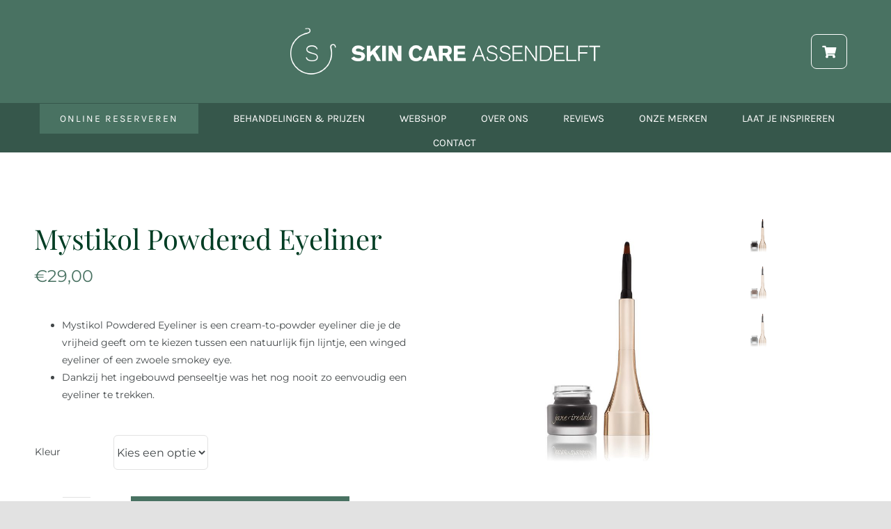

--- FILE ---
content_type: text/html; charset=UTF-8
request_url: https://www.skincareassendelft.nl/product/mystikol-powdered-eyeliner/
body_size: 149680
content:
<!DOCTYPE html>
<html class="avada-html-layout-wide avada-html-header-position-top avada-is-100-percent-template" lang="nl-NL">
<head><meta http-equiv="Content-Type" content="text/html; charset=utf-8"/><script>if(navigator.userAgent.match(/MSIE|Internet Explorer/i)||navigator.userAgent.match(/Trident\/7\..*?rv:11/i)){var href=document.location.href;if(!href.match(/[?&]nowprocket/)){if(href.indexOf("?")==-1){if(href.indexOf("#")==-1){document.location.href=href+"?nowprocket=1"}else{document.location.href=href.replace("#","?nowprocket=1#")}}else{if(href.indexOf("#")==-1){document.location.href=href+"&nowprocket=1"}else{document.location.href=href.replace("#","&nowprocket=1#")}}}}</script><script>(()=>{class RocketLazyLoadScripts{constructor(){this.v="1.2.6",this.triggerEvents=["keydown","mousedown","mousemove","touchmove","touchstart","touchend","wheel"],this.userEventHandler=this.t.bind(this),this.touchStartHandler=this.i.bind(this),this.touchMoveHandler=this.o.bind(this),this.touchEndHandler=this.h.bind(this),this.clickHandler=this.u.bind(this),this.interceptedClicks=[],this.interceptedClickListeners=[],this.l(this),window.addEventListener("pageshow",(t=>{this.persisted=t.persisted,this.everythingLoaded&&this.m()})),this.CSPIssue=sessionStorage.getItem("rocketCSPIssue"),document.addEventListener("securitypolicyviolation",(t=>{this.CSPIssue||"script-src-elem"!==t.violatedDirective||"data"!==t.blockedURI||(this.CSPIssue=!0,sessionStorage.setItem("rocketCSPIssue",!0))})),document.addEventListener("DOMContentLoaded",(()=>{this.k()})),this.delayedScripts={normal:[],async:[],defer:[]},this.trash=[],this.allJQueries=[]}p(t){document.hidden?t.t():(this.triggerEvents.forEach((e=>window.addEventListener(e,t.userEventHandler,{passive:!0}))),window.addEventListener("touchstart",t.touchStartHandler,{passive:!0}),window.addEventListener("mousedown",t.touchStartHandler),document.addEventListener("visibilitychange",t.userEventHandler))}_(){this.triggerEvents.forEach((t=>window.removeEventListener(t,this.userEventHandler,{passive:!0}))),document.removeEventListener("visibilitychange",this.userEventHandler)}i(t){"HTML"!==t.target.tagName&&(window.addEventListener("touchend",this.touchEndHandler),window.addEventListener("mouseup",this.touchEndHandler),window.addEventListener("touchmove",this.touchMoveHandler,{passive:!0}),window.addEventListener("mousemove",this.touchMoveHandler),t.target.addEventListener("click",this.clickHandler),this.L(t.target,!0),this.S(t.target,"onclick","rocket-onclick"),this.C())}o(t){window.removeEventListener("touchend",this.touchEndHandler),window.removeEventListener("mouseup",this.touchEndHandler),window.removeEventListener("touchmove",this.touchMoveHandler,{passive:!0}),window.removeEventListener("mousemove",this.touchMoveHandler),t.target.removeEventListener("click",this.clickHandler),this.L(t.target,!1),this.S(t.target,"rocket-onclick","onclick"),this.M()}h(){window.removeEventListener("touchend",this.touchEndHandler),window.removeEventListener("mouseup",this.touchEndHandler),window.removeEventListener("touchmove",this.touchMoveHandler,{passive:!0}),window.removeEventListener("mousemove",this.touchMoveHandler)}u(t){t.target.removeEventListener("click",this.clickHandler),this.L(t.target,!1),this.S(t.target,"rocket-onclick","onclick"),this.interceptedClicks.push(t),t.preventDefault(),t.stopPropagation(),t.stopImmediatePropagation(),this.M()}O(){window.removeEventListener("touchstart",this.touchStartHandler,{passive:!0}),window.removeEventListener("mousedown",this.touchStartHandler),this.interceptedClicks.forEach((t=>{t.target.dispatchEvent(new MouseEvent("click",{view:t.view,bubbles:!0,cancelable:!0}))}))}l(t){EventTarget.prototype.addEventListenerWPRocketBase=EventTarget.prototype.addEventListener,EventTarget.prototype.addEventListener=function(e,i,o){"click"!==e||t.windowLoaded||i===t.clickHandler||t.interceptedClickListeners.push({target:this,func:i,options:o}),(this||window).addEventListenerWPRocketBase(e,i,o)}}L(t,e){this.interceptedClickListeners.forEach((i=>{i.target===t&&(e?t.removeEventListener("click",i.func,i.options):t.addEventListener("click",i.func,i.options))})),t.parentNode!==document.documentElement&&this.L(t.parentNode,e)}D(){return new Promise((t=>{this.P?this.M=t:t()}))}C(){this.P=!0}M(){this.P=!1}S(t,e,i){t.hasAttribute&&t.hasAttribute(e)&&(event.target.setAttribute(i,event.target.getAttribute(e)),event.target.removeAttribute(e))}t(){this._(this),"loading"===document.readyState?document.addEventListener("DOMContentLoaded",this.R.bind(this)):this.R()}k(){let t=[];document.querySelectorAll("script[type=rocketlazyloadscript][data-rocket-src]").forEach((e=>{let i=e.getAttribute("data-rocket-src");if(i&&!i.startsWith("data:")){0===i.indexOf("//")&&(i=location.protocol+i);try{const o=new URL(i).origin;o!==location.origin&&t.push({src:o,crossOrigin:e.crossOrigin||"module"===e.getAttribute("data-rocket-type")})}catch(t){}}})),t=[...new Map(t.map((t=>[JSON.stringify(t),t]))).values()],this.T(t,"preconnect")}async R(){this.lastBreath=Date.now(),this.j(this),this.F(this),this.I(),this.W(),this.q(),await this.A(this.delayedScripts.normal),await this.A(this.delayedScripts.defer),await this.A(this.delayedScripts.async);try{await this.U(),await this.H(this),await this.J()}catch(t){console.error(t)}window.dispatchEvent(new Event("rocket-allScriptsLoaded")),this.everythingLoaded=!0,this.D().then((()=>{this.O()})),this.N()}W(){document.querySelectorAll("script[type=rocketlazyloadscript]").forEach((t=>{t.hasAttribute("data-rocket-src")?t.hasAttribute("async")&&!1!==t.async?this.delayedScripts.async.push(t):t.hasAttribute("defer")&&!1!==t.defer||"module"===t.getAttribute("data-rocket-type")?this.delayedScripts.defer.push(t):this.delayedScripts.normal.push(t):this.delayedScripts.normal.push(t)}))}async B(t){if(await this.G(),!0!==t.noModule||!("noModule"in HTMLScriptElement.prototype))return new Promise((e=>{let i;function o(){(i||t).setAttribute("data-rocket-status","executed"),e()}try{if(navigator.userAgent.indexOf("Firefox/")>0||""===navigator.vendor||this.CSPIssue)i=document.createElement("script"),[...t.attributes].forEach((t=>{let e=t.nodeName;"type"!==e&&("data-rocket-type"===e&&(e="type"),"data-rocket-src"===e&&(e="src"),i.setAttribute(e,t.nodeValue))})),t.text&&(i.text=t.text),i.hasAttribute("src")?(i.addEventListener("load",o),i.addEventListener("error",(function(){i.setAttribute("data-rocket-status","failed-network"),e()})),setTimeout((()=>{i.isConnected||e()}),1)):(i.text=t.text,o()),t.parentNode.replaceChild(i,t);else{const i=t.getAttribute("data-rocket-type"),s=t.getAttribute("data-rocket-src");i?(t.type=i,t.removeAttribute("data-rocket-type")):t.removeAttribute("type"),t.addEventListener("load",o),t.addEventListener("error",(i=>{this.CSPIssue&&i.target.src.startsWith("data:")?(console.log("WPRocket: data-uri blocked by CSP -> fallback"),t.removeAttribute("src"),this.B(t).then(e)):(t.setAttribute("data-rocket-status","failed-network"),e())})),s?(t.removeAttribute("data-rocket-src"),t.src=s):t.src="data:text/javascript;base64,"+window.btoa(unescape(encodeURIComponent(t.text)))}}catch(i){t.setAttribute("data-rocket-status","failed-transform"),e()}}));t.setAttribute("data-rocket-status","skipped")}async A(t){const e=t.shift();return e&&e.isConnected?(await this.B(e),this.A(t)):Promise.resolve()}q(){this.T([...this.delayedScripts.normal,...this.delayedScripts.defer,...this.delayedScripts.async],"preload")}T(t,e){var i=document.createDocumentFragment();t.forEach((t=>{const o=t.getAttribute&&t.getAttribute("data-rocket-src")||t.src;if(o&&!o.startsWith("data:")){const s=document.createElement("link");s.href=o,s.rel=e,"preconnect"!==e&&(s.as="script"),t.getAttribute&&"module"===t.getAttribute("data-rocket-type")&&(s.crossOrigin=!0),t.crossOrigin&&(s.crossOrigin=t.crossOrigin),t.integrity&&(s.integrity=t.integrity),i.appendChild(s),this.trash.push(s)}})),document.head.appendChild(i)}j(t){let e={};function i(i,o){return e[o].eventsToRewrite.indexOf(i)>=0&&!t.everythingLoaded?"rocket-"+i:i}function o(t,o){!function(t){e[t]||(e[t]={originalFunctions:{add:t.addEventListener,remove:t.removeEventListener},eventsToRewrite:[]},t.addEventListener=function(){arguments[0]=i(arguments[0],t),e[t].originalFunctions.add.apply(t,arguments)},t.removeEventListener=function(){arguments[0]=i(arguments[0],t),e[t].originalFunctions.remove.apply(t,arguments)})}(t),e[t].eventsToRewrite.push(o)}function s(e,i){let o=e[i];e[i]=null,Object.defineProperty(e,i,{get:()=>o||function(){},set(s){t.everythingLoaded?o=s:e["rocket"+i]=o=s}})}o(document,"DOMContentLoaded"),o(window,"DOMContentLoaded"),o(window,"load"),o(window,"pageshow"),o(document,"readystatechange"),s(document,"onreadystatechange"),s(window,"onload"),s(window,"onpageshow");try{Object.defineProperty(document,"readyState",{get:()=>t.rocketReadyState,set(e){t.rocketReadyState=e},configurable:!0}),document.readyState="loading"}catch(t){console.log("WPRocket DJE readyState conflict, bypassing")}}F(t){let e;function i(e){return t.everythingLoaded?e:e.split(" ").map((t=>"load"===t||0===t.indexOf("load.")?"rocket-jquery-load":t)).join(" ")}function o(o){function s(t){const e=o.fn[t];o.fn[t]=o.fn.init.prototype[t]=function(){return this[0]===window&&("string"==typeof arguments[0]||arguments[0]instanceof String?arguments[0]=i(arguments[0]):"object"==typeof arguments[0]&&Object.keys(arguments[0]).forEach((t=>{const e=arguments[0][t];delete arguments[0][t],arguments[0][i(t)]=e}))),e.apply(this,arguments),this}}o&&o.fn&&!t.allJQueries.includes(o)&&(o.fn.ready=o.fn.init.prototype.ready=function(e){return t.domReadyFired?e.bind(document)(o):document.addEventListener("rocket-DOMContentLoaded",(()=>e.bind(document)(o))),o([])},s("on"),s("one"),t.allJQueries.push(o)),e=o}o(window.jQuery),Object.defineProperty(window,"jQuery",{get:()=>e,set(t){o(t)}})}async H(t){const e=document.querySelector("script[data-webpack]");e&&(await async function(){return new Promise((t=>{e.addEventListener("load",t),e.addEventListener("error",t)}))}(),await t.K(),await t.H(t))}async U(){this.domReadyFired=!0;try{document.readyState="interactive"}catch(t){}await this.G(),document.dispatchEvent(new Event("rocket-readystatechange")),await this.G(),document.rocketonreadystatechange&&document.rocketonreadystatechange(),await this.G(),document.dispatchEvent(new Event("rocket-DOMContentLoaded")),await this.G(),window.dispatchEvent(new Event("rocket-DOMContentLoaded"))}async J(){try{document.readyState="complete"}catch(t){}await this.G(),document.dispatchEvent(new Event("rocket-readystatechange")),await this.G(),document.rocketonreadystatechange&&document.rocketonreadystatechange(),await this.G(),window.dispatchEvent(new Event("rocket-load")),await this.G(),window.rocketonload&&window.rocketonload(),await this.G(),this.allJQueries.forEach((t=>t(window).trigger("rocket-jquery-load"))),await this.G();const t=new Event("rocket-pageshow");t.persisted=this.persisted,window.dispatchEvent(t),await this.G(),window.rocketonpageshow&&window.rocketonpageshow({persisted:this.persisted}),this.windowLoaded=!0}m(){document.onreadystatechange&&document.onreadystatechange(),window.onload&&window.onload(),window.onpageshow&&window.onpageshow({persisted:this.persisted})}I(){const t=new Map;document.write=document.writeln=function(e){const i=document.currentScript;i||console.error("WPRocket unable to document.write this: "+e);const o=document.createRange(),s=i.parentElement;let n=t.get(i);void 0===n&&(n=i.nextSibling,t.set(i,n));const c=document.createDocumentFragment();o.setStart(c,0),c.appendChild(o.createContextualFragment(e)),s.insertBefore(c,n)}}async G(){Date.now()-this.lastBreath>45&&(await this.K(),this.lastBreath=Date.now())}async K(){return document.hidden?new Promise((t=>setTimeout(t))):new Promise((t=>requestAnimationFrame(t)))}N(){this.trash.forEach((t=>t.remove()))}static run(){const t=new RocketLazyLoadScripts;t.p(t)}}RocketLazyLoadScripts.run()})();</script>
	<meta http-equiv="X-UA-Compatible" content="IE=edge" />
	
	<meta name="viewport" content="width=device-width, initial-scale=1" />
	<meta name='robots' content='index, follow, max-image-preview:large, max-snippet:-1, max-video-preview:-1' />

	<!-- This site is optimized with the Yoast SEO plugin v26.6 - https://yoast.com/wordpress/plugins/seo/ -->
	<title>Mystikol Powdered Eyeliner - Skin Care Assendelft</title>
	<link rel="canonical" href="https://www.skincareassendelft.nl/product/mystikol-powdered-eyeliner/" />
	<meta property="og:locale" content="nl_NL" />
	<meta property="og:type" content="article" />
	<meta property="og:title" content="Mystikol Powdered Eyeliner - Skin Care Assendelft" />
	<meta property="og:description" content="Mystikol Powdered Eyeliner is een cream-to-powder eyeliner die je de vrijheid geeft om te kiezen tussen een natuurlijk fijn lijntje, een winged eyeliner of een zwoele smokey eye.  Dankzij het ingebouwd penseeltje was het nog nooit zo eenvoudig een eyeliner te trekken." />
	<meta property="og:url" content="https://www.skincareassendelft.nl/product/mystikol-powdered-eyeliner/" />
	<meta property="og:site_name" content="Skin Care Assendelft" />
	<meta property="article:modified_time" content="2024-03-15T14:28:42+00:00" />
	<meta property="og:image" content="https://www.skincareassendelft.nl/wp-content/uploads/2021/02/mystikol-onix.jpg" />
	<meta property="og:image:width" content="1000" />
	<meta property="og:image:height" content="1000" />
	<meta property="og:image:type" content="image/jpeg" />
	<meta name="twitter:card" content="summary_large_image" />
	<meta name="twitter:label1" content="Geschatte leestijd" />
	<meta name="twitter:data1" content="1 minuut" />
	<script type="application/ld+json" class="yoast-schema-graph">{"@context":"https://schema.org","@graph":[{"@type":"WebPage","@id":"https://www.skincareassendelft.nl/product/mystikol-powdered-eyeliner/","url":"https://www.skincareassendelft.nl/product/mystikol-powdered-eyeliner/","name":"Mystikol Powdered Eyeliner - Skin Care Assendelft","isPartOf":{"@id":"https://www.skincareassendelft.nl/#website"},"primaryImageOfPage":{"@id":"https://www.skincareassendelft.nl/product/mystikol-powdered-eyeliner/#primaryimage"},"image":{"@id":"https://www.skincareassendelft.nl/product/mystikol-powdered-eyeliner/#primaryimage"},"thumbnailUrl":"https://www.skincareassendelft.nl/wp-content/uploads/2021/02/mystikol-onix.jpg","datePublished":"2021-02-05T12:41:06+00:00","dateModified":"2024-03-15T14:28:42+00:00","breadcrumb":{"@id":"https://www.skincareassendelft.nl/product/mystikol-powdered-eyeliner/#breadcrumb"},"inLanguage":"nl-NL","potentialAction":[{"@type":"ReadAction","target":["https://www.skincareassendelft.nl/product/mystikol-powdered-eyeliner/"]}]},{"@type":"ImageObject","inLanguage":"nl-NL","@id":"https://www.skincareassendelft.nl/product/mystikol-powdered-eyeliner/#primaryimage","url":"https://www.skincareassendelft.nl/wp-content/uploads/2021/02/mystikol-onix.jpg","contentUrl":"https://www.skincareassendelft.nl/wp-content/uploads/2021/02/mystikol-onix.jpg","width":1000,"height":1000},{"@type":"BreadcrumbList","@id":"https://www.skincareassendelft.nl/product/mystikol-powdered-eyeliner/#breadcrumb","itemListElement":[{"@type":"ListItem","position":1,"name":"Home","item":"https://www.skincareassendelft.nl/"},{"@type":"ListItem","position":2,"name":"Webshop","item":"https://www.skincareassendelft.nl/webshop/"},{"@type":"ListItem","position":3,"name":"Mystikol Powdered Eyeliner"}]},{"@type":"WebSite","@id":"https://www.skincareassendelft.nl/#website","url":"https://www.skincareassendelft.nl/","name":"Skin Care Assendelft","description":"Schoonheidssalon Assendelft en Krommenie","potentialAction":[{"@type":"SearchAction","target":{"@type":"EntryPoint","urlTemplate":"https://www.skincareassendelft.nl/?s={search_term_string}"},"query-input":{"@type":"PropertyValueSpecification","valueRequired":true,"valueName":"search_term_string"}}],"inLanguage":"nl-NL"}]}</script>
	<!-- / Yoast SEO plugin. -->



<link rel="alternate" type="application/rss+xml" title="Skin Care Assendelft &raquo; feed" href="https://www.skincareassendelft.nl/feed/" />
<link rel="alternate" type="application/rss+xml" title="Skin Care Assendelft &raquo; reacties feed" href="https://www.skincareassendelft.nl/comments/feed/" />
								<link rel="icon" href="https://www.skincareassendelft.nl/wp-content/uploads/2021/01/favicon.png" type="image/png" />
		
		
		
				<link rel="alternate" type="application/rss+xml" title="Skin Care Assendelft &raquo; Mystikol Powdered Eyeliner reacties feed" href="https://www.skincareassendelft.nl/product/mystikol-powdered-eyeliner/feed/" />
<link rel="alternate" title="oEmbed (JSON)" type="application/json+oembed" href="https://www.skincareassendelft.nl/wp-json/oembed/1.0/embed?url=https%3A%2F%2Fwww.skincareassendelft.nl%2Fproduct%2Fmystikol-powdered-eyeliner%2F" />
<link rel="alternate" title="oEmbed (XML)" type="text/xml+oembed" href="https://www.skincareassendelft.nl/wp-json/oembed/1.0/embed?url=https%3A%2F%2Fwww.skincareassendelft.nl%2Fproduct%2Fmystikol-powdered-eyeliner%2F&#038;format=xml" />
<style id='wp-img-auto-sizes-contain-inline-css' type='text/css'>
img:is([sizes=auto i],[sizes^="auto," i]){contain-intrinsic-size:3000px 1500px}
/*# sourceURL=wp-img-auto-sizes-contain-inline-css */
</style>
<link rel='stylesheet' id='sbi_styles-css' href='https://www.skincareassendelft.nl/wp-content/plugins/instagram-feed/css/sbi-styles.min.css?ver=6.10.0' type='text/css' media='all' />
<link rel='stylesheet' id='photoswipe-css' href='https://www.skincareassendelft.nl/wp-content/plugins/woocommerce/assets/css/photoswipe/photoswipe.min.css?ver=10.4.3' type='text/css' media='all' />
<link rel='stylesheet' id='photoswipe-default-skin-css' href='https://www.skincareassendelft.nl/wp-content/plugins/woocommerce/assets/css/photoswipe/default-skin/default-skin.min.css?ver=10.4.3' type='text/css' media='all' />
<style id='woocommerce-inline-inline-css' type='text/css'>
.woocommerce form .form-row .required { visibility: visible; }
/*# sourceURL=woocommerce-inline-inline-css */
</style>
<link rel='stylesheet' id='flexible-shipping-free-shipping-css' href='https://www.skincareassendelft.nl/wp-content/plugins/flexible-shipping/assets/dist/css/free-shipping.css?ver=6.5.1.2' type='text/css' media='all' />
<link rel='stylesheet' id='mollie-applepaydirect-css' href='https://www.skincareassendelft.nl/wp-content/plugins/mollie-payments-for-woocommerce/public/css/mollie-applepaydirect.min.css?ver=1765849504' type='text/css' media='screen' />
<link rel='stylesheet' id='child-style-css' href='https://www.skincareassendelft.nl/wp-content/themes/Avada-Child-Theme/style.css?ver=6.9' type='text/css' media='all' />
<link rel='stylesheet' id='fusion-dynamic-css-css' href='https://www.skincareassendelft.nl/wp-content/uploads/fusion-styles/90dd6f6f607c22029ce387bbb36f9764.min.css?ver=3.14.2' type='text/css' media='all' />
<script type="text/javascript" src="https://www.skincareassendelft.nl/wp-includes/js/jquery/jquery.min.js?ver=3.7.1" id="jquery-core-js"></script>
<script type="rocketlazyloadscript" data-rocket-type="text/javascript" data-rocket-src="https://www.skincareassendelft.nl/wp-includes/js/jquery/jquery-migrate.min.js?ver=3.4.1" id="jquery-migrate-js"></script>
<script type="rocketlazyloadscript" data-rocket-type="text/javascript" data-rocket-src="https://www.skincareassendelft.nl/wp-content/plugins/woocommerce/assets/js/jquery-blockui/jquery.blockUI.min.js?ver=2.7.0-wc.10.4.3" id="wc-jquery-blockui-js" defer="defer" data-wp-strategy="defer"></script>
<script type="text/javascript" id="wc-add-to-cart-js-extra">
/* <![CDATA[ */
var wc_add_to_cart_params = {"ajax_url":"/wp-admin/admin-ajax.php","wc_ajax_url":"/?wc-ajax=%%endpoint%%","i18n_view_cart":"Bekijk winkelwagen","cart_url":"https://www.skincareassendelft.nl/winkelmand/","is_cart":"","cart_redirect_after_add":"no"};
//# sourceURL=wc-add-to-cart-js-extra
/* ]]> */
</script>
<script type="rocketlazyloadscript" data-rocket-type="text/javascript" data-rocket-src="https://www.skincareassendelft.nl/wp-content/plugins/woocommerce/assets/js/frontend/add-to-cart.min.js?ver=10.4.3" id="wc-add-to-cart-js" defer="defer" data-wp-strategy="defer"></script>
<script type="text/javascript" src="https://www.skincareassendelft.nl/wp-content/plugins/woocommerce/assets/js/flexslider/jquery.flexslider.min.js?ver=2.7.2-wc.10.4.3" id="wc-flexslider-js" defer="defer" data-wp-strategy="defer"></script>
<script type="text/javascript" src="https://www.skincareassendelft.nl/wp-content/plugins/woocommerce/assets/js/photoswipe/photoswipe.min.js?ver=4.1.1-wc.10.4.3" id="wc-photoswipe-js" defer="defer" data-wp-strategy="defer"></script>
<script type="text/javascript" src="https://www.skincareassendelft.nl/wp-content/plugins/woocommerce/assets/js/photoswipe/photoswipe-ui-default.min.js?ver=4.1.1-wc.10.4.3" id="wc-photoswipe-ui-default-js" defer="defer" data-wp-strategy="defer"></script>
<script type="text/javascript" id="wc-single-product-js-extra">
/* <![CDATA[ */
var wc_single_product_params = {"i18n_required_rating_text":"Selecteer een waardering","i18n_rating_options":["1 van de 5 sterren","2 van de 5 sterren","3 van de 5 sterren","4 van de 5 sterren","5 van de 5 sterren"],"i18n_product_gallery_trigger_text":"Afbeeldinggalerij in volledig scherm bekijken","review_rating_required":"yes","flexslider":{"rtl":false,"animation":"slide","smoothHeight":true,"directionNav":true,"controlNav":"thumbnails","slideshow":false,"animationSpeed":500,"animationLoop":false,"allowOneSlide":false,"prevText":"\u003Ci class=\"awb-icon-angle-left\"\u003E\u003C/i\u003E","nextText":"\u003Ci class=\"awb-icon-angle-right\"\u003E\u003C/i\u003E"},"zoom_enabled":"","zoom_options":[],"photoswipe_enabled":"1","photoswipe_options":{"shareEl":false,"closeOnScroll":false,"history":false,"hideAnimationDuration":0,"showAnimationDuration":0},"flexslider_enabled":"1"};
//# sourceURL=wc-single-product-js-extra
/* ]]> */
</script>
<script type="text/javascript" src="https://www.skincareassendelft.nl/wp-content/plugins/woocommerce/assets/js/frontend/single-product.min.js?ver=10.4.3" id="wc-single-product-js" defer="defer" data-wp-strategy="defer"></script>
<script type="rocketlazyloadscript" data-rocket-type="text/javascript" data-rocket-src="https://www.skincareassendelft.nl/wp-content/plugins/woocommerce/assets/js/js-cookie/js.cookie.min.js?ver=2.1.4-wc.10.4.3" id="wc-js-cookie-js" defer="defer" data-wp-strategy="defer"></script>
<script type="text/javascript" id="woocommerce-js-extra">
/* <![CDATA[ */
var woocommerce_params = {"ajax_url":"/wp-admin/admin-ajax.php","wc_ajax_url":"/?wc-ajax=%%endpoint%%","i18n_password_show":"Wachtwoord weergeven","i18n_password_hide":"Wachtwoord verbergen"};
//# sourceURL=woocommerce-js-extra
/* ]]> */
</script>
<script type="rocketlazyloadscript" data-rocket-type="text/javascript" data-rocket-src="https://www.skincareassendelft.nl/wp-content/plugins/woocommerce/assets/js/frontend/woocommerce.min.js?ver=10.4.3" id="woocommerce-js" defer="defer" data-wp-strategy="defer"></script>
<link rel="https://api.w.org/" href="https://www.skincareassendelft.nl/wp-json/" /><link rel="alternate" title="JSON" type="application/json" href="https://www.skincareassendelft.nl/wp-json/wp/v2/product/1831" /><link rel="EditURI" type="application/rsd+xml" title="RSD" href="https://www.skincareassendelft.nl/xmlrpc.php?rsd" />
<meta name="generator" content="WordPress 6.9" />
<meta name="generator" content="WooCommerce 10.4.3" />
<link rel='shortlink' href='https://www.skincareassendelft.nl/?p=1831' />
<link rel="preload" href="https://www.skincareassendelft.nl/wp-content/themes/Avada/includes/lib/assets/fonts/icomoon/awb-icons.woff" as="font" type="font/woff" crossorigin><link rel="preload" href="//www.skincareassendelft.nl/wp-content/themes/Avada/includes/lib/assets/fonts/fontawesome/webfonts/fa-brands-400.woff2" as="font" type="font/woff2" crossorigin><link rel="preload" href="//www.skincareassendelft.nl/wp-content/themes/Avada/includes/lib/assets/fonts/fontawesome/webfonts/fa-regular-400.woff2" as="font" type="font/woff2" crossorigin><link rel="preload" href="//www.skincareassendelft.nl/wp-content/themes/Avada/includes/lib/assets/fonts/fontawesome/webfonts/fa-solid-900.woff2" as="font" type="font/woff2" crossorigin><style type="text/css" id="css-fb-visibility">@media screen and (max-width: 640px){.fusion-no-small-visibility{display:none !important;}body .sm-text-align-center{text-align:center !important;}body .sm-text-align-left{text-align:left !important;}body .sm-text-align-right{text-align:right !important;}body .sm-text-align-justify{text-align:justify !important;}body .sm-flex-align-center{justify-content:center !important;}body .sm-flex-align-flex-start{justify-content:flex-start !important;}body .sm-flex-align-flex-end{justify-content:flex-end !important;}body .sm-mx-auto{margin-left:auto !important;margin-right:auto !important;}body .sm-ml-auto{margin-left:auto !important;}body .sm-mr-auto{margin-right:auto !important;}body .fusion-absolute-position-small{position:absolute;width:100%;}.awb-sticky.awb-sticky-small{ position: sticky; top: var(--awb-sticky-offset,0); }}@media screen and (min-width: 641px) and (max-width: 1024px){.fusion-no-medium-visibility{display:none !important;}body .md-text-align-center{text-align:center !important;}body .md-text-align-left{text-align:left !important;}body .md-text-align-right{text-align:right !important;}body .md-text-align-justify{text-align:justify !important;}body .md-flex-align-center{justify-content:center !important;}body .md-flex-align-flex-start{justify-content:flex-start !important;}body .md-flex-align-flex-end{justify-content:flex-end !important;}body .md-mx-auto{margin-left:auto !important;margin-right:auto !important;}body .md-ml-auto{margin-left:auto !important;}body .md-mr-auto{margin-right:auto !important;}body .fusion-absolute-position-medium{position:absolute;width:100%;}.awb-sticky.awb-sticky-medium{ position: sticky; top: var(--awb-sticky-offset,0); }}@media screen and (min-width: 1025px){.fusion-no-large-visibility{display:none !important;}body .lg-text-align-center{text-align:center !important;}body .lg-text-align-left{text-align:left !important;}body .lg-text-align-right{text-align:right !important;}body .lg-text-align-justify{text-align:justify !important;}body .lg-flex-align-center{justify-content:center !important;}body .lg-flex-align-flex-start{justify-content:flex-start !important;}body .lg-flex-align-flex-end{justify-content:flex-end !important;}body .lg-mx-auto{margin-left:auto !important;margin-right:auto !important;}body .lg-ml-auto{margin-left:auto !important;}body .lg-mr-auto{margin-right:auto !important;}body .fusion-absolute-position-large{position:absolute;width:100%;}.awb-sticky.awb-sticky-large{ position: sticky; top: var(--awb-sticky-offset,0); }}</style>	<noscript><style>.woocommerce-product-gallery{ opacity: 1 !important; }</style></noscript>
			<script type="rocketlazyloadscript" data-rocket-type="text/javascript">
			var doc = document.documentElement;
			doc.setAttribute( 'data-useragent', navigator.userAgent );
		</script>
		
	<!-- Google Tag Manager -->
<script type="rocketlazyloadscript">(function(w,d,s,l,i){w[l]=w[l]||[];w[l].push({'gtm.start':
new Date().getTime(),event:'gtm.js'});var f=d.getElementsByTagName(s)[0],
j=d.createElement(s),dl=l!='dataLayer'?'&l='+l:'';j.async=true;j.src=
'https://www.googletagmanager.com/gtm.js?id='+i+dl;f.parentNode.insertBefore(j,f);
})(window,document,'script','dataLayer','GTM-WCPLWZM');</script>
<!-- End Google Tag Manager --><style id='global-styles-inline-css' type='text/css'>
:root{--wp--preset--aspect-ratio--square: 1;--wp--preset--aspect-ratio--4-3: 4/3;--wp--preset--aspect-ratio--3-4: 3/4;--wp--preset--aspect-ratio--3-2: 3/2;--wp--preset--aspect-ratio--2-3: 2/3;--wp--preset--aspect-ratio--16-9: 16/9;--wp--preset--aspect-ratio--9-16: 9/16;--wp--preset--color--black: #000000;--wp--preset--color--cyan-bluish-gray: #abb8c3;--wp--preset--color--white: #ffffff;--wp--preset--color--pale-pink: #f78da7;--wp--preset--color--vivid-red: #cf2e2e;--wp--preset--color--luminous-vivid-orange: #ff6900;--wp--preset--color--luminous-vivid-amber: #fcb900;--wp--preset--color--light-green-cyan: #7bdcb5;--wp--preset--color--vivid-green-cyan: #00d084;--wp--preset--color--pale-cyan-blue: #8ed1fc;--wp--preset--color--vivid-cyan-blue: #0693e3;--wp--preset--color--vivid-purple: #9b51e0;--wp--preset--color--awb-color-1: rgba(255,255,255,1);--wp--preset--color--awb-color-2: rgba(249,249,251,1);--wp--preset--color--awb-color-3: rgba(226,226,226,1);--wp--preset--color--awb-color-4: rgba(73,114,98,1);--wp--preset--color--awb-color-5: rgba(54,87,75,1);--wp--preset--color--awb-color-6: rgba(74,78,87,1);--wp--preset--color--awb-color-7: rgba(66,71,73,1);--wp--preset--color--awb-color-8: rgba(33,41,52,1);--wp--preset--color--awb-color-custom-10: rgba(101,188,123,1);--wp--preset--color--awb-color-custom-11: rgba(242,243,245,1);--wp--preset--color--awb-color-custom-12: rgba(51,51,51,1);--wp--preset--color--awb-color-custom-13: rgba(255,255,255,0.8);--wp--preset--color--awb-color-custom-14: rgba(242,243,245,0.8);--wp--preset--color--awb-color-custom-15: rgba(158,160,164,1);--wp--preset--color--awb-color-custom-16: rgba(242,243,245,0.7);--wp--preset--gradient--vivid-cyan-blue-to-vivid-purple: linear-gradient(135deg,rgb(6,147,227) 0%,rgb(155,81,224) 100%);--wp--preset--gradient--light-green-cyan-to-vivid-green-cyan: linear-gradient(135deg,rgb(122,220,180) 0%,rgb(0,208,130) 100%);--wp--preset--gradient--luminous-vivid-amber-to-luminous-vivid-orange: linear-gradient(135deg,rgb(252,185,0) 0%,rgb(255,105,0) 100%);--wp--preset--gradient--luminous-vivid-orange-to-vivid-red: linear-gradient(135deg,rgb(255,105,0) 0%,rgb(207,46,46) 100%);--wp--preset--gradient--very-light-gray-to-cyan-bluish-gray: linear-gradient(135deg,rgb(238,238,238) 0%,rgb(169,184,195) 100%);--wp--preset--gradient--cool-to-warm-spectrum: linear-gradient(135deg,rgb(74,234,220) 0%,rgb(151,120,209) 20%,rgb(207,42,186) 40%,rgb(238,44,130) 60%,rgb(251,105,98) 80%,rgb(254,248,76) 100%);--wp--preset--gradient--blush-light-purple: linear-gradient(135deg,rgb(255,206,236) 0%,rgb(152,150,240) 100%);--wp--preset--gradient--blush-bordeaux: linear-gradient(135deg,rgb(254,205,165) 0%,rgb(254,45,45) 50%,rgb(107,0,62) 100%);--wp--preset--gradient--luminous-dusk: linear-gradient(135deg,rgb(255,203,112) 0%,rgb(199,81,192) 50%,rgb(65,88,208) 100%);--wp--preset--gradient--pale-ocean: linear-gradient(135deg,rgb(255,245,203) 0%,rgb(182,227,212) 50%,rgb(51,167,181) 100%);--wp--preset--gradient--electric-grass: linear-gradient(135deg,rgb(202,248,128) 0%,rgb(113,206,126) 100%);--wp--preset--gradient--midnight: linear-gradient(135deg,rgb(2,3,129) 0%,rgb(40,116,252) 100%);--wp--preset--font-size--small: 10.5px;--wp--preset--font-size--medium: 20px;--wp--preset--font-size--large: 21px;--wp--preset--font-size--x-large: 42px;--wp--preset--font-size--normal: 14px;--wp--preset--font-size--xlarge: 28px;--wp--preset--font-size--huge: 42px;--wp--preset--spacing--20: 0.44rem;--wp--preset--spacing--30: 0.67rem;--wp--preset--spacing--40: 1rem;--wp--preset--spacing--50: 1.5rem;--wp--preset--spacing--60: 2.25rem;--wp--preset--spacing--70: 3.38rem;--wp--preset--spacing--80: 5.06rem;--wp--preset--shadow--natural: 6px 6px 9px rgba(0, 0, 0, 0.2);--wp--preset--shadow--deep: 12px 12px 50px rgba(0, 0, 0, 0.4);--wp--preset--shadow--sharp: 6px 6px 0px rgba(0, 0, 0, 0.2);--wp--preset--shadow--outlined: 6px 6px 0px -3px rgb(255, 255, 255), 6px 6px rgb(0, 0, 0);--wp--preset--shadow--crisp: 6px 6px 0px rgb(0, 0, 0);}:where(.is-layout-flex){gap: 0.5em;}:where(.is-layout-grid){gap: 0.5em;}body .is-layout-flex{display: flex;}.is-layout-flex{flex-wrap: wrap;align-items: center;}.is-layout-flex > :is(*, div){margin: 0;}body .is-layout-grid{display: grid;}.is-layout-grid > :is(*, div){margin: 0;}:where(.wp-block-columns.is-layout-flex){gap: 2em;}:where(.wp-block-columns.is-layout-grid){gap: 2em;}:where(.wp-block-post-template.is-layout-flex){gap: 1.25em;}:where(.wp-block-post-template.is-layout-grid){gap: 1.25em;}.has-black-color{color: var(--wp--preset--color--black) !important;}.has-cyan-bluish-gray-color{color: var(--wp--preset--color--cyan-bluish-gray) !important;}.has-white-color{color: var(--wp--preset--color--white) !important;}.has-pale-pink-color{color: var(--wp--preset--color--pale-pink) !important;}.has-vivid-red-color{color: var(--wp--preset--color--vivid-red) !important;}.has-luminous-vivid-orange-color{color: var(--wp--preset--color--luminous-vivid-orange) !important;}.has-luminous-vivid-amber-color{color: var(--wp--preset--color--luminous-vivid-amber) !important;}.has-light-green-cyan-color{color: var(--wp--preset--color--light-green-cyan) !important;}.has-vivid-green-cyan-color{color: var(--wp--preset--color--vivid-green-cyan) !important;}.has-pale-cyan-blue-color{color: var(--wp--preset--color--pale-cyan-blue) !important;}.has-vivid-cyan-blue-color{color: var(--wp--preset--color--vivid-cyan-blue) !important;}.has-vivid-purple-color{color: var(--wp--preset--color--vivid-purple) !important;}.has-black-background-color{background-color: var(--wp--preset--color--black) !important;}.has-cyan-bluish-gray-background-color{background-color: var(--wp--preset--color--cyan-bluish-gray) !important;}.has-white-background-color{background-color: var(--wp--preset--color--white) !important;}.has-pale-pink-background-color{background-color: var(--wp--preset--color--pale-pink) !important;}.has-vivid-red-background-color{background-color: var(--wp--preset--color--vivid-red) !important;}.has-luminous-vivid-orange-background-color{background-color: var(--wp--preset--color--luminous-vivid-orange) !important;}.has-luminous-vivid-amber-background-color{background-color: var(--wp--preset--color--luminous-vivid-amber) !important;}.has-light-green-cyan-background-color{background-color: var(--wp--preset--color--light-green-cyan) !important;}.has-vivid-green-cyan-background-color{background-color: var(--wp--preset--color--vivid-green-cyan) !important;}.has-pale-cyan-blue-background-color{background-color: var(--wp--preset--color--pale-cyan-blue) !important;}.has-vivid-cyan-blue-background-color{background-color: var(--wp--preset--color--vivid-cyan-blue) !important;}.has-vivid-purple-background-color{background-color: var(--wp--preset--color--vivid-purple) !important;}.has-black-border-color{border-color: var(--wp--preset--color--black) !important;}.has-cyan-bluish-gray-border-color{border-color: var(--wp--preset--color--cyan-bluish-gray) !important;}.has-white-border-color{border-color: var(--wp--preset--color--white) !important;}.has-pale-pink-border-color{border-color: var(--wp--preset--color--pale-pink) !important;}.has-vivid-red-border-color{border-color: var(--wp--preset--color--vivid-red) !important;}.has-luminous-vivid-orange-border-color{border-color: var(--wp--preset--color--luminous-vivid-orange) !important;}.has-luminous-vivid-amber-border-color{border-color: var(--wp--preset--color--luminous-vivid-amber) !important;}.has-light-green-cyan-border-color{border-color: var(--wp--preset--color--light-green-cyan) !important;}.has-vivid-green-cyan-border-color{border-color: var(--wp--preset--color--vivid-green-cyan) !important;}.has-pale-cyan-blue-border-color{border-color: var(--wp--preset--color--pale-cyan-blue) !important;}.has-vivid-cyan-blue-border-color{border-color: var(--wp--preset--color--vivid-cyan-blue) !important;}.has-vivid-purple-border-color{border-color: var(--wp--preset--color--vivid-purple) !important;}.has-vivid-cyan-blue-to-vivid-purple-gradient-background{background: var(--wp--preset--gradient--vivid-cyan-blue-to-vivid-purple) !important;}.has-light-green-cyan-to-vivid-green-cyan-gradient-background{background: var(--wp--preset--gradient--light-green-cyan-to-vivid-green-cyan) !important;}.has-luminous-vivid-amber-to-luminous-vivid-orange-gradient-background{background: var(--wp--preset--gradient--luminous-vivid-amber-to-luminous-vivid-orange) !important;}.has-luminous-vivid-orange-to-vivid-red-gradient-background{background: var(--wp--preset--gradient--luminous-vivid-orange-to-vivid-red) !important;}.has-very-light-gray-to-cyan-bluish-gray-gradient-background{background: var(--wp--preset--gradient--very-light-gray-to-cyan-bluish-gray) !important;}.has-cool-to-warm-spectrum-gradient-background{background: var(--wp--preset--gradient--cool-to-warm-spectrum) !important;}.has-blush-light-purple-gradient-background{background: var(--wp--preset--gradient--blush-light-purple) !important;}.has-blush-bordeaux-gradient-background{background: var(--wp--preset--gradient--blush-bordeaux) !important;}.has-luminous-dusk-gradient-background{background: var(--wp--preset--gradient--luminous-dusk) !important;}.has-pale-ocean-gradient-background{background: var(--wp--preset--gradient--pale-ocean) !important;}.has-electric-grass-gradient-background{background: var(--wp--preset--gradient--electric-grass) !important;}.has-midnight-gradient-background{background: var(--wp--preset--gradient--midnight) !important;}.has-small-font-size{font-size: var(--wp--preset--font-size--small) !important;}.has-medium-font-size{font-size: var(--wp--preset--font-size--medium) !important;}.has-large-font-size{font-size: var(--wp--preset--font-size--large) !important;}.has-x-large-font-size{font-size: var(--wp--preset--font-size--x-large) !important;}
/*# sourceURL=global-styles-inline-css */
</style>
<meta name="generator" content="WP Rocket 3.17.4" data-wpr-features="wpr_delay_js wpr_desktop wpr_preload_links" /></head>

<body class="wp-singular product-template-default single single-product postid-1831 wp-theme-Avada wp-child-theme-Avada-Child-Theme theme-Avada woocommerce woocommerce-page woocommerce-no-js fusion-image-hovers fusion-pagination-sizing fusion-button_type-flat fusion-button_span-no fusion-button_gradient-linear avada-image-rollover-circle-yes avada-image-rollover-no fusion-body ltr fusion-sticky-header no-tablet-sticky-header no-mobile-sticky-header no-mobile-slidingbar no-mobile-totop fusion-disable-outline fusion-sub-menu-fade mobile-logo-pos-center layout-wide-mode avada-has-boxed-modal-shadow- layout-scroll-offset-full avada-has-zero-margin-offset-top fusion-top-header menu-text-align-center fusion-woo-product-design-classic fusion-woo-shop-page-columns-3 fusion-woo-related-columns-4 fusion-woo-archive-page-columns-3 fusion-woocommerce-equal-heights woo-sale-badge-circle woo-outofstock-badge-top_bar mobile-menu-design-classic fusion-show-pagination-text fusion-header-layout-v5 avada-responsive avada-footer-fx-none avada-menu-highlight-style-textcolor fusion-search-form-clean fusion-main-menu-search-overlay fusion-avatar-circle avada-dropdown-styles avada-blog-layout-grid avada-blog-archive-layout-grid avada-header-shadow-no avada-menu-icon-position-left avada-has-megamenu-shadow avada-has-header-100-width avada-has-pagetitle-bg-full avada-has-mobile-menu-search avada-has-main-nav-search-icon avada-has-breadcrumb-mobile-hidden avada-has-titlebar-hide avada-header-border-color-full-transparent avada-has-transparent-timeline_color avada-has-pagination-width_height avada-flyout-menu-direction-fade avada-ec-views-v1" data-awb-post-id="1831">
		<a class="skip-link screen-reader-text" href="#content">Ga naar inhoud</a>

	<div data-rocket-location-hash="1bedd667ccdb0f2ae6123868cb70086e" id="boxed-wrapper">
		
		<div data-rocket-location-hash="c748e83a99a8efa38397a49b963eb39a" id="wrapper" class="fusion-wrapper">
			<div data-rocket-location-hash="30e21cd0d1ab48664f94f36d4ec80340" id="home" style="position:relative;top:-1px;"></div>
												<div data-rocket-location-hash="5195e2d2006cc6682477f678f4969810" class="fusion-tb-header"><div class="fusion-fullwidth fullwidth-box fusion-builder-row-1 fusion-flex-container nonhundred-percent-fullwidth non-hundred-percent-height-scrolling" style="--link_hover_color: #497262;--link_color: #497262;--awb-border-radius-top-left:0px;--awb-border-radius-top-right:0px;--awb-border-radius-bottom-right:0px;--awb-border-radius-bottom-left:0px;--awb-padding-top:40px;--awb-padding-bottom:40px;--awb-background-color:#497262;--awb-flex-wrap:wrap;" ><div class="fusion-builder-row fusion-row fusion-flex-align-items-center fusion-flex-justify-content-center fusion-flex-content-wrap" style="max-width:1497.6px;margin-left: calc(-4% / 2 );margin-right: calc(-4% / 2 );"><div class="fusion-layout-column fusion_builder_column fusion-builder-column-0 fusion-flex-column fusion-no-small-visibility" style="--awb-bg-size:cover;--awb-width-large:8%;--awb-margin-top-large:0px;--awb-spacing-right-large:24%;--awb-margin-bottom-large:0px;--awb-spacing-left-large:24%;--awb-width-medium:8%;--awb-order-medium:0;--awb-spacing-right-medium:24%;--awb-spacing-left-medium:24%;--awb-width-small:100%;--awb-order-small:0;--awb-spacing-right-small:1.92%;--awb-spacing-left-small:1.92%;"><div class="fusion-column-wrapper fusion-column-has-shadow fusion-flex-justify-content-flex-start fusion-content-layout-column"></div></div><div class="fusion-layout-column fusion_builder_column fusion-builder-column-1 fusion-flex-column" style="--awb-bg-size:cover;--awb-width-large:78.84%;--awb-margin-top-large:0px;--awb-spacing-right-large:2.4353120243531%;--awb-margin-bottom-large:0px;--awb-spacing-left-large:2.4353120243531%;--awb-width-medium:78.84%;--awb-order-medium:0;--awb-spacing-right-medium:2.4353120243531%;--awb-spacing-left-medium:2.4353120243531%;--awb-width-small:83.333333333333%;--awb-order-small:0;--awb-spacing-right-small:2.304%;--awb-spacing-left-small:2.304%;"><div class="fusion-column-wrapper fusion-column-has-shadow fusion-flex-justify-content-flex-start fusion-content-layout-column"><div class="fusion-image-element sm-text-align-left" style="text-align:center;--awb-caption-title-font-family:var(--h2_typography-font-family);--awb-caption-title-font-weight:var(--h2_typography-font-weight);--awb-caption-title-font-style:var(--h2_typography-font-style);--awb-caption-title-size:var(--h2_typography-font-size);--awb-caption-title-transform:var(--h2_typography-text-transform);--awb-caption-title-line-height:var(--h2_typography-line-height);--awb-caption-title-letter-spacing:var(--h2_typography-letter-spacing);"><span class=" has-fusion-standard-logo fusion-imageframe imageframe-none imageframe-1 hover-type-none"><a class="fusion-no-lightbox" href="https://www.skincareassendelft.nl/" target="_self"><img decoding="async" src="https://www.skincareassendelft.nl/wp-content/uploads/2021/01/logo@2x.png" data-orig-src="https://www.skincareassendelft.nl/wp-content/uploads/2021/01/logo@2x.png" srcset="data:image/svg+xml,%3Csvg%20xmlns%3D%27http%3A%2F%2Fwww.w3.org%2F2000%2Fsvg%27%20width%3D%27446%27%20height%3D%2768%27%20viewBox%3D%270%200%20446%2068%27%3E%3Crect%20width%3D%27446%27%20height%3D%2768%27%20fill-opacity%3D%220%22%2F%3E%3C%2Fsvg%3E" data-srcset="https://www.skincareassendelft.nl/wp-content/uploads/2021/01/logo@2x.png 1x, https://www.skincareassendelft.nl/wp-content/uploads/2021/01/logo@4x.png 2x" style="max-height:68px;height:auto;" retina_url="https://www.skincareassendelft.nl/wp-content/uploads/2021/01/logo@4x.png" width="446" height="68" class="lazyload img-responsive fusion-standard-logo" alt="Skin Care Assendelft Logo" /></a></span></div></div></div><div class="fusion-layout-column fusion_builder_column fusion-builder-column-2 fusion-flex-column fusion-flex-align-self-center fusion-column-inner-bg-wrapper" style="--awb-padding-top:15px;--awb-padding-right:20px;--awb-padding-bottom:15px;--awb-padding-left:20px;--awb-overflow:hidden;--awb-inner-bg-size:cover;--awb-border-color:#ffffff;--awb-border-top:1px;--awb-border-right:1px;--awb-border-bottom:1px;--awb-border-left:1px;--awb-border-style:solid;--awb-border-radius:8px 8px 8px 8px;--awb-inner-bg-border-radius:8px 8px 8px 8px;--awb-inner-bg-overflow:hidden;--awb-width-large:8%;--awb-margin-top-large:0px;--awb-spacing-right-large:24%;--awb-margin-bottom-large:0px;--awb-spacing-left-large:24%;--awb-width-medium:8%;--awb-order-medium:0;--awb-spacing-right-medium:24%;--awb-spacing-left-medium:24%;--awb-width-small:16.666666666667%;--awb-order-small:0;--awb-margin-top-small:21px;--awb-spacing-right-small:11.52%;--awb-spacing-left-small:11.52%;"><span class="fusion-column-inner-bg hover-type-none"><a class="fusion-column-anchor" href="/winkelmand/"><span class="fusion-column-inner-bg-image"></span></a></span><div class="fusion-column-wrapper fusion-column-has-shadow fusion-flex-justify-content-center fusion-content-layout-column"><a class="fb-icon-element-1 fb-icon-element fontawesome-icon fa-shopping-cart fas circle-no fusion-link" style="--awb-font-size:18px;--awb-align-self:center;--awb-margin-top:0px;--awb-margin-right:0px;--awb-margin-bottom:0px;--awb-margin-left:0px;" href="https://skincareassendelft.nl/cart/" target="_self" aria-label="Link to https://skincareassendelft.nl/cart/"></a></div></div></div></div><div class="fusion-fullwidth fullwidth-box fusion-builder-row-2 fusion-flex-container nonhundred-percent-fullwidth non-hundred-percent-height-scrolling fusion-sticky-container fusion-custom-z-index" style="--link_color: #497265;--awb-border-radius-top-left:0px;--awb-border-radius-top-right:0px;--awb-border-radius-bottom-right:0px;--awb-border-radius-bottom-left:0px;--awb-z-index:509;--awb-background-color:#36574b;--awb-flex-wrap:wrap;" data-transition-offset="0" data-scroll-offset="0" data-sticky-small-visibility="1" data-sticky-medium-visibility="1" data-sticky-large-visibility="1" ><div class="fusion-builder-row fusion-row fusion-flex-align-items-center fusion-flex-content-wrap" style="max-width:1497.6px;margin-left: calc(-4% / 2 );margin-right: calc(-4% / 2 );"><div class="fusion-layout-column fusion_builder_column fusion-builder-column-3 fusion_builder_column_1_6 1_6 fusion-flex-column fusion-flex-align-self-center" style="--awb-bg-size:cover;--awb-width-large:16.666666666667%;--awb-margin-top-large:0px;--awb-spacing-right-large:11.52%;--awb-margin-bottom-large:0px;--awb-spacing-left-large:11.52%;--awb-width-medium:16.666666666667%;--awb-order-medium:0;--awb-spacing-right-medium:11.52%;--awb-spacing-left-medium:11.52%;--awb-width-small:16.666666666667%;--awb-order-small:0;--awb-spacing-right-small:11.52%;--awb-spacing-left-small:11.52%;"><div class="fusion-column-wrapper fusion-column-has-shadow fusion-flex-justify-content-flex-start fusion-content-layout-column"><div class="fusion-title title fusion-title-1 fusion-no-medium-visibility fusion-no-large-visibility fusion-sep-none fusion-title-text fusion-title-size-div" style="--awb-text-color:#ffffff;"><div class="fusion-title-heading title-heading-left title-heading-tag fusion-responsive-typography-calculated" style="margin:0;--fontSize:14;--minFontSize:14;line-height:1.8;">MENU</div></div></div></div><div class="fusion-layout-column fusion_builder_column fusion-builder-column-4 fusion_builder_column_1_1 1_1 fusion-flex-column" style="--awb-bg-size:cover;--awb-width-large:100%;--awb-margin-top-large:0px;--awb-spacing-right-large:1.92%;--awb-margin-bottom-large:0px;--awb-spacing-left-large:1.92%;--awb-width-medium:100%;--awb-order-medium:0;--awb-spacing-right-medium:1.92%;--awb-spacing-left-medium:1.92%;--awb-width-small:83.333333333333%;--awb-order-small:0;--awb-spacing-right-small:2.304%;--awb-spacing-left-small:2.304%;"><div class="fusion-column-wrapper fusion-column-has-shadow fusion-flex-justify-content-flex-start fusion-content-layout-column"><nav class="awb-menu awb-menu_row awb-menu_em-hover mobile-mode-collapse-to-button awb-menu_icons-left awb-menu_dc-no mobile-trigger-fullwidth-off awb-menu_mobile-toggle awb-menu_indent-left mobile-size-full-absolute loading mega-menu-loading awb-menu_desktop awb-menu_dropdown awb-menu_expand-right awb-menu_transition-fade" style="--awb-font-size:15px;--awb-text-transform:uppercase;--awb-gap:50px;--awb-justify-content:center;--awb-color:#ffffff;--awb-active-color:#497262;--awb-submenu-color:#ffffff;--awb-submenu-bg:#36574b;--awb-submenu-active-bg:#497262;--awb-submenu-active-color:#ffffff;--awb-submenu-font-size:13px;--awb-submenu-text-transform:uppercase;--awb-icons-color:#424749;--awb-icons-hover-color:#497262;--awb-main-justify-content:flex-start;--awb-mobile-nav-button-align-hor:flex-end;--awb-mobile-bg:#36574b;--awb-mobile-color:#ffffff;--awb-mobile-active-bg:#497262;--awb-mobile-active-color:#ffffff;--awb-mobile-trigger-font-size:22px;--awb-trigger-padding-top:40px;--awb-trigger-padding-bottom:40px;--awb-mobile-trigger-color:#ffffff;--awb-mobile-trigger-background-color:rgba(255,255,255,0);--awb-mobile-justify:flex-start;--awb-mobile-caret-left:auto;--awb-mobile-caret-right:0;--awb-fusion-font-family-typography:&quot;Karla&quot;;--awb-fusion-font-style-typography:normal;--awb-fusion-font-weight-typography:400;--awb-fusion-font-family-submenu-typography:inherit;--awb-fusion-font-style-submenu-typography:normal;--awb-fusion-font-weight-submenu-typography:400;--awb-fusion-font-family-mobile-typography:inherit;--awb-fusion-font-style-mobile-typography:normal;--awb-fusion-font-weight-mobile-typography:400;" aria-label="Primair menu" data-breakpoint="1024" data-count="0" data-transition-type="fade" data-transition-time="300" data-expand="right"><button type="button" class="awb-menu__m-toggle awb-menu__m-toggle_no-text" aria-expanded="false" aria-controls="menu-primair-menu"><span class="awb-menu__m-toggle-inner"><span class="collapsed-nav-text"><span class="screen-reader-text">Toggle Navigation</span></span><span class="awb-menu__m-collapse-icon awb-menu__m-collapse-icon_no-text"><span class="awb-menu__m-collapse-icon-open awb-menu__m-collapse-icon-open_no-text fa-bars fas"></span><span class="awb-menu__m-collapse-icon-close awb-menu__m-collapse-icon-close_no-text fa-times fas"></span></span></span></button><ul id="menu-primair-menu" class="fusion-menu awb-menu__main-ul awb-menu__main-ul_row"><li  id="menu-item-36"  class="menu-item menu-item-type-custom menu-item-object-custom menu-item-36 awb-menu__li awb-menu__main-li awb-menu__li_button"  data-item-id="36"><a  href="/online-reserveren/" class="awb-menu__main-a awb-menu__main-a_button"><span class="menu-text fusion-button button-default button-large">Online reserveren</span></a></li><li  id="menu-item-34"  class="menu-item menu-item-type-post_type menu-item-object-page menu-item-has-children menu-item-34 awb-menu__li awb-menu__main-li awb-menu__main-li_regular"  data-item-id="34"><span class="awb-menu__main-background-default awb-menu__main-background-default_fade"></span><span class="awb-menu__main-background-active awb-menu__main-background-active_fade"></span><a  href="https://www.skincareassendelft.nl/behandelingen/" class="awb-menu__main-a awb-menu__main-a_regular"><span class="menu-text">Behandelingen &#038; prijzen</span><span class="awb-menu__open-nav-submenu-hover"></span></a><button type="button" aria-label="Open submenu of Behandelingen &#038; prijzen" aria-expanded="false" class="awb-menu__open-nav-submenu_mobile awb-menu__open-nav-submenu_main"></button><ul class="awb-menu__sub-ul awb-menu__sub-ul_main"><li  id="menu-item-2766"  class="menu-item menu-item-type-post_type menu-item-object-page menu-item-2766 awb-menu__li awb-menu__sub-li" ><a  href="https://www.skincareassendelft.nl/behandelingen/gezichtsbehandelingen/" class="awb-menu__sub-a"><span>Gezichtsbehandelingen</span></a></li><li  id="menu-item-2763"  class="menu-item menu-item-type-post_type menu-item-object-page menu-item-2763 awb-menu__li awb-menu__sub-li" ><a  href="https://www.skincareassendelft.nl/behandelingen/acne/" class="awb-menu__sub-a"><span>Acné</span></a></li><li  id="menu-item-2771"  class="menu-item menu-item-type-post_type menu-item-object-page menu-item-2771 awb-menu__li awb-menu__sub-li" ><a  href="https://www.skincareassendelft.nl/behandelingen/microneedling/" class="awb-menu__sub-a"><span>MicroNeedling</span></a></li><li  id="menu-item-3642"  class="menu-item menu-item-type-post_type menu-item-object-post menu-item-3642 awb-menu__li awb-menu__sub-li" ><a  href="https://www.skincareassendelft.nl/peeling-behandeling-vitamine-a/" class="awb-menu__sub-a"><span>Peel</span></a></li><li  id="menu-item-2772"  class="menu-item menu-item-type-post_type menu-item-object-page menu-item-2772 awb-menu__li awb-menu__sub-li" ><a  href="https://www.skincareassendelft.nl/behandelingen/specials/" class="awb-menu__sub-a"><span>Specials</span></a></li><li  id="menu-item-2774"  class="menu-item menu-item-type-post_type menu-item-object-page menu-item-2774 awb-menu__li awb-menu__sub-li" ><a  href="https://www.skincareassendelft.nl/behandelingen/waxing-face/" class="awb-menu__sub-a"><span>Waxing Face</span></a></li><li  id="menu-item-2765"  class="menu-item menu-item-type-post_type menu-item-object-page menu-item-2765 awb-menu__li awb-menu__sub-li" ><a  href="https://www.skincareassendelft.nl/behandelingen/wimpers-wenkbrauwen/" class="awb-menu__sub-a"><span>Eyes &#038; Brows</span></a></li></ul></li><li  id="menu-item-35"  class="menu-item menu-item-type-post_type menu-item-object-page current_page_parent menu-item-35 awb-menu__li awb-menu__main-li awb-menu__main-li_regular"  data-item-id="35"><span class="awb-menu__main-background-default awb-menu__main-background-default_fade"></span><span class="awb-menu__main-background-active awb-menu__main-background-active_fade"></span><a  href="https://www.skincareassendelft.nl/webshop/" class="awb-menu__main-a awb-menu__main-a_regular"><span class="menu-text">Webshop</span></a></li><li  id="menu-item-33"  class="menu-item menu-item-type-post_type menu-item-object-page menu-item-33 awb-menu__li awb-menu__main-li awb-menu__main-li_regular"  data-item-id="33"><span class="awb-menu__main-background-default awb-menu__main-background-default_fade"></span><span class="awb-menu__main-background-active awb-menu__main-background-active_fade"></span><a  href="https://www.skincareassendelft.nl/over-skin-care-assendelft/" class="awb-menu__main-a awb-menu__main-a_regular"><span class="menu-text">Over ons</span></a></li><li  id="menu-item-3823"  class="menu-item menu-item-type-post_type menu-item-object-page menu-item-3823 awb-menu__li awb-menu__main-li awb-menu__main-li_regular"  data-item-id="3823"><span class="awb-menu__main-background-default awb-menu__main-background-default_fade"></span><span class="awb-menu__main-background-active awb-menu__main-background-active_fade"></span><a  href="https://www.skincareassendelft.nl/reviews/" class="awb-menu__main-a awb-menu__main-a_regular"><span class="menu-text">Reviews</span></a></li><li  id="menu-item-2121"  class="menu-item menu-item-type-post_type menu-item-object-page menu-item-has-children menu-item-2121 awb-menu__li awb-menu__main-li awb-menu__main-li_regular"  data-item-id="2121"><span class="awb-menu__main-background-default awb-menu__main-background-default_fade"></span><span class="awb-menu__main-background-active awb-menu__main-background-active_fade"></span><a  href="https://www.skincareassendelft.nl/onze-merken/" class="awb-menu__main-a awb-menu__main-a_regular"><span class="menu-text">Onze merken</span><span class="awb-menu__open-nav-submenu-hover"></span></a><button type="button" aria-label="Open submenu of Onze merken" aria-expanded="false" class="awb-menu__open-nav-submenu_mobile awb-menu__open-nav-submenu_main"></button><ul class="awb-menu__sub-ul awb-menu__sub-ul_main"><li  id="menu-item-2776"  class="menu-item menu-item-type-post_type menu-item-object-page menu-item-2776 awb-menu__li awb-menu__sub-li" ><a  href="https://www.skincareassendelft.nl/onze-merken/eminence-organic-skin-care/" class="awb-menu__sub-a"><span>Eminence Organic Skin Care</span></a></li><li  id="menu-item-3688"  class="menu-item menu-item-type-post_type menu-item-object-page menu-item-3688 awb-menu__li awb-menu__sub-li" ><a  href="https://www.skincareassendelft.nl/onze-merken/environ/" class="awb-menu__sub-a"><span>Environ</span></a></li><li  id="menu-item-3991"  class="menu-item menu-item-type-post_type menu-item-object-page menu-item-3991 awb-menu__li awb-menu__sub-li" ><a  href="https://www.skincareassendelft.nl/onze-merken/decaar/" class="awb-menu__sub-a"><span>DÉCAAR</span></a></li><li  id="menu-item-2775"  class="menu-item menu-item-type-post_type menu-item-object-page menu-item-2775 awb-menu__li awb-menu__sub-li" ><a  href="https://www.skincareassendelft.nl/onze-merken/jane-iredale/" class="awb-menu__sub-a"><span>Jane Iredale</span></a></li></ul></li><li  id="menu-item-32"  class="menu-item menu-item-type-post_type menu-item-object-page menu-item-32 awb-menu__li awb-menu__main-li awb-menu__main-li_regular"  data-item-id="32"><span class="awb-menu__main-background-default awb-menu__main-background-default_fade"></span><span class="awb-menu__main-background-active awb-menu__main-background-active_fade"></span><a  href="https://www.skincareassendelft.nl/inspiratie/" class="awb-menu__main-a awb-menu__main-a_regular"><span class="menu-text">Laat je inspireren</span></a></li><li  id="menu-item-31"  class="menu-item menu-item-type-post_type menu-item-object-page menu-item-31 awb-menu__li awb-menu__main-li awb-menu__main-li_regular"  data-item-id="31"><span class="awb-menu__main-background-default awb-menu__main-background-default_fade"></span><span class="awb-menu__main-background-active awb-menu__main-background-active_fade"></span><a  href="https://www.skincareassendelft.nl/contact/" class="awb-menu__main-a awb-menu__main-a_regular"><span class="menu-text">Contact</span></a></li></ul></nav></div></div></div></div>
</div>		<div data-rocket-location-hash="ae09952dcb51da4b7e7510d1894525f4" id="sliders-container" class="fusion-slider-visibility">
					</div>
											
			
						<main data-rocket-location-hash="c0b0263996e1af8fef4db43d347892e9" id="main" class="clearfix width-100">
				<div class="fusion-row" style="max-width:100%;">

<section id="content" style="width: 100%;">
									<div id="post-1831" class="post-1831 product type-product status-publish has-post-thumbnail product_cat-geen-categorie first instock taxable shipping-taxable purchasable product-type-variable">

				<div class="post-content">
					<div class="fusion-fullwidth fullwidth-box fusion-builder-row-3 fusion-flex-container nonhundred-percent-fullwidth non-hundred-percent-height-scrolling fusion-custom-z-index" style="--awb-border-radius-top-left:0px;--awb-border-radius-top-right:0px;--awb-border-radius-bottom-right:0px;--awb-border-radius-bottom-left:0px;--awb-z-index:200;--awb-padding-top:90px;--awb-padding-right:4%;--awb-padding-bottom:90px;--awb-padding-left:4%;--awb-flex-wrap:wrap;" ><div class="fusion-builder-row fusion-row fusion-flex-align-items-flex-start fusion-flex-content-wrap" style="max-width:1497.6px;margin-left: calc(-4% / 2 );margin-right: calc(-4% / 2 );"><div class="fusion-layout-column fusion_builder_column fusion-builder-column-5 fusion_builder_column_1_2 1_2 fusion-flex-column fusion-flex-align-self-stretch" style="--awb-bg-size:cover;--awb-width-large:50%;--awb-margin-top-large:0px;--awb-spacing-right-large:3.84%;--awb-margin-bottom-large:0px;--awb-spacing-left-large:3.84%;--awb-width-medium:50%;--awb-order-medium:0;--awb-spacing-right-medium:3.84%;--awb-spacing-left-medium:3.84%;--awb-width-small:100%;--awb-order-small:1;--awb-spacing-right-small:1.92%;--awb-spacing-left-small:1.92%;"><div class="fusion-column-wrapper fusion-column-has-shadow fusion-flex-justify-content-flex-start fusion-content-layout-column"><div class="fusion-title title fusion-title-2 fusion-sep-none fusion-title-text fusion-title-size-two" style="--awb-text-color:#003d24;"><h2 class="fusion-title-heading title-heading-left fusion-responsive-typography-calculated" style="margin:0;--fontSize:40;line-height:1.2;">Mystikol Powdered Eyeliner</h2></div><div class="fusion-woo-price-tb fusion-woo-price-tb-1 sale-position-right has-border floated has-badge badge-position-left" style="--awb-margin-bottom:30px;--awb-price-font-size:24px;--awb-sale-font-size:24px;--awb-badge-font-size:24px;--awb-badge-border-size:1px;--awb-border-radius:0px 0px 0px 0px;--awb-price-font-family:inherit;--awb-price-font-style:normal;--awb-price-font-weight:400;--awb-sale-font-family:inherit;--awb-sale-font-style:normal;--awb-sale-font-weight:400;--awb-stock-font-family:inherit;--awb-stock-font-style:normal;--awb-stock-font-weight:400;--awb-badge-font-family:inherit;--awb-badge-font-style:normal;--awb-badge-font-weight:400;"><p class="price"><span class="woocommerce-Price-amount amount"><bdi><span class="woocommerce-Price-currencySymbol">&euro;</span>29,00</bdi></span></p>
</div><div class="fusion-woo-short-description-tb fusion-woo-short-description-tb-1"><div class="woocommerce-product-details__short-description">
	<ul>
<li>Mystikol Powdered Eyeliner is een cream-to-powder eyeliner die je de vrijheid geeft om te kiezen tussen een natuurlijk fijn lijntje, een winged eyeliner of een zwoele smokey eye.</li>
<li>Dankzij het ingebouwd penseeltje was het nog nooit zo eenvoudig een eyeliner te trekken.</li>
</ul>
</div>
</div><div class="fusion-woo-cart fusion-woo-cart-1" data-type="variable" data-layout="floated">
<form class="variations_form cart" action="https://www.skincareassendelft.nl/product/mystikol-powdered-eyeliner/" method="post" enctype='multipart/form-data' data-product_id="1831" data-product_variations="[{&quot;attributes&quot;:{&quot;attribute_kleur&quot;:&quot;Onix&quot;},&quot;availability_html&quot;:&quot;&quot;,&quot;backorders_allowed&quot;:false,&quot;dimensions&quot;:{&quot;length&quot;:&quot;&quot;,&quot;width&quot;:&quot;&quot;,&quot;height&quot;:&quot;&quot;},&quot;dimensions_html&quot;:&quot;N\/B&quot;,&quot;display_price&quot;:29,&quot;display_regular_price&quot;:29,&quot;image&quot;:{&quot;title&quot;:&quot;onix&quot;,&quot;caption&quot;:&quot;&quot;,&quot;url&quot;:&quot;https:\/\/www.skincareassendelft.nl\/wp-content\/uploads\/2021\/02\/mystikol-onix-1.jpg&quot;,&quot;alt&quot;:&quot;onix&quot;,&quot;src&quot;:&quot;https:\/\/www.skincareassendelft.nl\/wp-content\/uploads\/2021\/02\/mystikol-onix-1-700x700.jpg&quot;,&quot;srcset&quot;:&quot;https:\/\/www.skincareassendelft.nl\/wp-content\/uploads\/2021\/02\/mystikol-onix-1-66x66.jpg 66w, https:\/\/www.skincareassendelft.nl\/wp-content\/uploads\/2021\/02\/mystikol-onix-1-150x150.jpg 150w, https:\/\/www.skincareassendelft.nl\/wp-content\/uploads\/2021\/02\/mystikol-onix-1-200x200.jpg 200w, https:\/\/www.skincareassendelft.nl\/wp-content\/uploads\/2021\/02\/mystikol-onix-1-300x300.jpg 300w, https:\/\/www.skincareassendelft.nl\/wp-content\/uploads\/2021\/02\/mystikol-onix-1-400x400.jpg 400w, https:\/\/www.skincareassendelft.nl\/wp-content\/uploads\/2021\/02\/mystikol-onix-1-500x500.jpg 500w, https:\/\/www.skincareassendelft.nl\/wp-content\/uploads\/2021\/02\/mystikol-onix-1-600x600.jpg 600w, https:\/\/www.skincareassendelft.nl\/wp-content\/uploads\/2021\/02\/mystikol-onix-1-700x700.jpg 700w, https:\/\/www.skincareassendelft.nl\/wp-content\/uploads\/2021\/02\/mystikol-onix-1-768x768.jpg 768w, https:\/\/www.skincareassendelft.nl\/wp-content\/uploads\/2021\/02\/mystikol-onix-1-800x800.jpg 800w, https:\/\/www.skincareassendelft.nl\/wp-content\/uploads\/2021\/02\/mystikol-onix-1.jpg 1000w&quot;,&quot;sizes&quot;:&quot;(max-width: 700px) 100vw, 700px&quot;,&quot;full_src&quot;:&quot;https:\/\/www.skincareassendelft.nl\/wp-content\/uploads\/2021\/02\/mystikol-onix-1.jpg&quot;,&quot;full_src_w&quot;:1000,&quot;full_src_h&quot;:1000,&quot;gallery_thumbnail_src&quot;:&quot;https:\/\/www.skincareassendelft.nl\/wp-content\/uploads\/2021\/02\/mystikol-onix-1-200x200.jpg&quot;,&quot;gallery_thumbnail_src_w&quot;:200,&quot;gallery_thumbnail_src_h&quot;:200,&quot;thumb_src&quot;:&quot;https:\/\/www.skincareassendelft.nl\/wp-content\/uploads\/2021\/02\/mystikol-onix-1-500x500.jpg&quot;,&quot;thumb_src_w&quot;:500,&quot;thumb_src_h&quot;:500,&quot;src_w&quot;:700,&quot;src_h&quot;:700},&quot;image_id&quot;:1836,&quot;is_downloadable&quot;:false,&quot;is_in_stock&quot;:true,&quot;is_purchasable&quot;:true,&quot;is_sold_individually&quot;:&quot;no&quot;,&quot;is_virtual&quot;:false,&quot;max_qty&quot;:&quot;&quot;,&quot;min_qty&quot;:1,&quot;price_html&quot;:&quot;&quot;,&quot;sku&quot;:&quot;&quot;,&quot;variation_description&quot;:&quot;&quot;,&quot;variation_id&quot;:1835,&quot;variation_is_active&quot;:true,&quot;variation_is_visible&quot;:true,&quot;weight&quot;:&quot;&quot;,&quot;weight_html&quot;:&quot;N\/B&quot;},{&quot;attributes&quot;:{&quot;attribute_kleur&quot;:&quot;Dark Topaz&quot;},&quot;availability_html&quot;:&quot;&lt;p class=\&quot;stock out-of-stock\&quot;&gt;Uitverkocht&lt;\/p&gt;\n&quot;,&quot;backorders_allowed&quot;:false,&quot;dimensions&quot;:{&quot;length&quot;:&quot;&quot;,&quot;width&quot;:&quot;&quot;,&quot;height&quot;:&quot;&quot;},&quot;dimensions_html&quot;:&quot;N\/B&quot;,&quot;display_price&quot;:29,&quot;display_regular_price&quot;:29,&quot;image&quot;:{&quot;title&quot;:&quot;dark topaz&quot;,&quot;caption&quot;:&quot;&quot;,&quot;url&quot;:&quot;https:\/\/www.skincareassendelft.nl\/wp-content\/uploads\/2021\/02\/mystikol-dark-topaz-1.jpg&quot;,&quot;alt&quot;:&quot;dark topaz&quot;,&quot;src&quot;:&quot;https:\/\/www.skincareassendelft.nl\/wp-content\/uploads\/2021\/02\/mystikol-dark-topaz-1-700x700.jpg&quot;,&quot;srcset&quot;:&quot;https:\/\/www.skincareassendelft.nl\/wp-content\/uploads\/2021\/02\/mystikol-dark-topaz-1-66x66.jpg 66w, https:\/\/www.skincareassendelft.nl\/wp-content\/uploads\/2021\/02\/mystikol-dark-topaz-1-150x150.jpg 150w, https:\/\/www.skincareassendelft.nl\/wp-content\/uploads\/2021\/02\/mystikol-dark-topaz-1-200x200.jpg 200w, https:\/\/www.skincareassendelft.nl\/wp-content\/uploads\/2021\/02\/mystikol-dark-topaz-1-300x300.jpg 300w, https:\/\/www.skincareassendelft.nl\/wp-content\/uploads\/2021\/02\/mystikol-dark-topaz-1-400x400.jpg 400w, https:\/\/www.skincareassendelft.nl\/wp-content\/uploads\/2021\/02\/mystikol-dark-topaz-1-500x500.jpg 500w, https:\/\/www.skincareassendelft.nl\/wp-content\/uploads\/2021\/02\/mystikol-dark-topaz-1-600x600.jpg 600w, https:\/\/www.skincareassendelft.nl\/wp-content\/uploads\/2021\/02\/mystikol-dark-topaz-1-700x700.jpg 700w, https:\/\/www.skincareassendelft.nl\/wp-content\/uploads\/2021\/02\/mystikol-dark-topaz-1-768x768.jpg 768w, https:\/\/www.skincareassendelft.nl\/wp-content\/uploads\/2021\/02\/mystikol-dark-topaz-1-800x800.jpg 800w, https:\/\/www.skincareassendelft.nl\/wp-content\/uploads\/2021\/02\/mystikol-dark-topaz-1.jpg 1000w&quot;,&quot;sizes&quot;:&quot;(max-width: 700px) 100vw, 700px&quot;,&quot;full_src&quot;:&quot;https:\/\/www.skincareassendelft.nl\/wp-content\/uploads\/2021\/02\/mystikol-dark-topaz-1.jpg&quot;,&quot;full_src_w&quot;:1000,&quot;full_src_h&quot;:1000,&quot;gallery_thumbnail_src&quot;:&quot;https:\/\/www.skincareassendelft.nl\/wp-content\/uploads\/2021\/02\/mystikol-dark-topaz-1-200x200.jpg&quot;,&quot;gallery_thumbnail_src_w&quot;:200,&quot;gallery_thumbnail_src_h&quot;:200,&quot;thumb_src&quot;:&quot;https:\/\/www.skincareassendelft.nl\/wp-content\/uploads\/2021\/02\/mystikol-dark-topaz-1-500x500.jpg&quot;,&quot;thumb_src_w&quot;:500,&quot;thumb_src_h&quot;:500,&quot;src_w&quot;:700,&quot;src_h&quot;:700},&quot;image_id&quot;:1838,&quot;is_downloadable&quot;:false,&quot;is_in_stock&quot;:false,&quot;is_purchasable&quot;:true,&quot;is_sold_individually&quot;:&quot;no&quot;,&quot;is_virtual&quot;:false,&quot;max_qty&quot;:&quot;&quot;,&quot;min_qty&quot;:1,&quot;price_html&quot;:&quot;&quot;,&quot;sku&quot;:&quot;&quot;,&quot;variation_description&quot;:&quot;&quot;,&quot;variation_id&quot;:1837,&quot;variation_is_active&quot;:true,&quot;variation_is_visible&quot;:true,&quot;weight&quot;:&quot;&quot;,&quot;weight_html&quot;:&quot;N\/B&quot;},{&quot;attributes&quot;:{&quot;attribute_kleur&quot;:&quot;Smoky Quartz&quot;},&quot;availability_html&quot;:&quot;&quot;,&quot;backorders_allowed&quot;:false,&quot;dimensions&quot;:{&quot;length&quot;:&quot;&quot;,&quot;width&quot;:&quot;&quot;,&quot;height&quot;:&quot;&quot;},&quot;dimensions_html&quot;:&quot;N\/B&quot;,&quot;display_price&quot;:29,&quot;display_regular_price&quot;:29,&quot;image&quot;:{&quot;title&quot;:&quot;smoky quartz&quot;,&quot;caption&quot;:&quot;&quot;,&quot;url&quot;:&quot;https:\/\/www.skincareassendelft.nl\/wp-content\/uploads\/2021\/02\/smoky-quartz-1.jpg&quot;,&quot;alt&quot;:&quot;smoky quartz&quot;,&quot;src&quot;:&quot;https:\/\/www.skincareassendelft.nl\/wp-content\/uploads\/2021\/02\/smoky-quartz-1-700x700.jpg&quot;,&quot;srcset&quot;:&quot;https:\/\/www.skincareassendelft.nl\/wp-content\/uploads\/2021\/02\/smoky-quartz-1-66x66.jpg 66w, https:\/\/www.skincareassendelft.nl\/wp-content\/uploads\/2021\/02\/smoky-quartz-1-150x150.jpg 150w, https:\/\/www.skincareassendelft.nl\/wp-content\/uploads\/2021\/02\/smoky-quartz-1-200x200.jpg 200w, https:\/\/www.skincareassendelft.nl\/wp-content\/uploads\/2021\/02\/smoky-quartz-1-300x300.jpg 300w, https:\/\/www.skincareassendelft.nl\/wp-content\/uploads\/2021\/02\/smoky-quartz-1-400x400.jpg 400w, https:\/\/www.skincareassendelft.nl\/wp-content\/uploads\/2021\/02\/smoky-quartz-1-500x500.jpg 500w, https:\/\/www.skincareassendelft.nl\/wp-content\/uploads\/2021\/02\/smoky-quartz-1-600x600.jpg 600w, https:\/\/www.skincareassendelft.nl\/wp-content\/uploads\/2021\/02\/smoky-quartz-1-700x700.jpg 700w, https:\/\/www.skincareassendelft.nl\/wp-content\/uploads\/2021\/02\/smoky-quartz-1-768x768.jpg 768w, https:\/\/www.skincareassendelft.nl\/wp-content\/uploads\/2021\/02\/smoky-quartz-1-800x800.jpg 800w, https:\/\/www.skincareassendelft.nl\/wp-content\/uploads\/2021\/02\/smoky-quartz-1.jpg 1000w&quot;,&quot;sizes&quot;:&quot;(max-width: 700px) 100vw, 700px&quot;,&quot;full_src&quot;:&quot;https:\/\/www.skincareassendelft.nl\/wp-content\/uploads\/2021\/02\/smoky-quartz-1.jpg&quot;,&quot;full_src_w&quot;:1000,&quot;full_src_h&quot;:1000,&quot;gallery_thumbnail_src&quot;:&quot;https:\/\/www.skincareassendelft.nl\/wp-content\/uploads\/2021\/02\/smoky-quartz-1-200x200.jpg&quot;,&quot;gallery_thumbnail_src_w&quot;:200,&quot;gallery_thumbnail_src_h&quot;:200,&quot;thumb_src&quot;:&quot;https:\/\/www.skincareassendelft.nl\/wp-content\/uploads\/2021\/02\/smoky-quartz-1-500x500.jpg&quot;,&quot;thumb_src_w&quot;:500,&quot;thumb_src_h&quot;:500,&quot;src_w&quot;:700,&quot;src_h&quot;:700},&quot;image_id&quot;:1840,&quot;is_downloadable&quot;:false,&quot;is_in_stock&quot;:true,&quot;is_purchasable&quot;:true,&quot;is_sold_individually&quot;:&quot;no&quot;,&quot;is_virtual&quot;:false,&quot;max_qty&quot;:&quot;&quot;,&quot;min_qty&quot;:1,&quot;price_html&quot;:&quot;&quot;,&quot;sku&quot;:&quot;&quot;,&quot;variation_description&quot;:&quot;&quot;,&quot;variation_id&quot;:1839,&quot;variation_is_active&quot;:true,&quot;variation_is_visible&quot;:true,&quot;weight&quot;:&quot;&quot;,&quot;weight_html&quot;:&quot;N\/B&quot;}]">
	
			<table class="variations" cellspacing="0" role="presentation">
			<tbody>
									<tr>
						<th class="label"><label for="kleur">Kleur</label></th>
						<td class="value">
							<select id="kleur" class="" name="attribute_kleur" data-attribute_name="attribute_kleur" data-show_option_none="yes"><option value="">Kies een optie</option><option value="Onix" >Onix</option><option value="Dark Topaz" >Dark Topaz</option><option value="Smoky Quartz" >Smoky Quartz</option></select><a class="reset_variations" href="#" aria-label="Opties wissen">Wissen</a>						</td>
					</tr>
							</tbody>
		</table>
		<div class="reset_variations_alert screen-reader-text" role="alert" aria-live="polite" aria-relevant="all"></div>
		
		<div class="single_variation_wrap">
			<div class="woocommerce-variation single_variation" role="alert" aria-relevant="additions"></div><div class="woocommerce-variation-add-to-cart variations_button">
	<div class="fusion-button-wrapper">
	<div class="quantity">
		<label class="screen-reader-text" for="quantity_694fff013f8d3">Mystikol Powdered Eyeliner aantal</label>
	<input
		type="number"
				id="quantity_694fff013f8d3"
		class="input-text qty text"
		name="quantity"
		value="1"
		aria-label="Productaantal"
				min="1"
							step="1"
			placeholder=""
			inputmode="numeric"
			autocomplete="off"
			/>
	</div>

	<button type="submit" class="single_add_to_cart_button button alt">Toevoegen aan winkelwagen</button>

	</div>
	<input type="hidden" name="add-to-cart" value="1831" />
	<input type="hidden" name="product_id" value="1831" />
	<input type="hidden" name="variation_id" class="variation_id" value="0" />
</div>
		</div>
	
	</form>

<style>.fusion-woo-cart-1 table.variations{margin-top:30px;}.fusion-woo-cart-1 table tr > *{padding-bottom:15px;}.fusion-woo-cart-1 tr .label{width:20%;font-family:inherit;font-style:normal;font-weight:400;}.fusion-woo-cart-1 table.variations .avada-image-select{border-top-width:1px;border-right-width:1px;border-bottom-width:1px;border-left-width:1px;height:70px;padding-top:20px;padding-right:20px;padding-bottom:0px;padding-left:20px;border-top-left-radius:4px;border-top-right-radius:4px;border-bottom-right-radius:4px;border-bottom-left-radius:4px;}.fusion-woo-cart-1 table.variations .avada-color-select,.fusion-woo-cart-1 table.variations .avada-button-select{border-top-width:1px;border-right-width:1px;border-bottom-width:1px;border-left-width:1px;}.fusion-woo-cart-1 table.variations .avada-image-select img{border-top-left-radius:4px;border-top-right-radius:4px;border-bottom-right-radius:4px;border-bottom-left-radius:4px;}.fusion-woo-cart-1 .woocommerce-variation .price{flex-direction:row-reverse;font-family:inherit;font-style:normal;font-weight:400;}.fusion-woo-cart-1 .woocommerce-variation .price del{margin-left:0.5em;font-family:inherit;font-style:normal;font-weight:400;}.fusion-woo-cart-1 .woocommerce-grouped-product-list label,.fusion-woo-cart-1 .woocommerce-grouped-product-list label a,.fusion-woo-cart-1 .woocommerce-grouped-product-list .amount,.fusion-woo-cart-1 .woocommerce-variation .woocommerce-variation-description,.fusion-woo-cart-1 .woocommerce-variation .price > .amount,.fusion-woo-cart-1 .woocommerce-variation .price ins .amount,.fusion-woo-cart-1 .woocommerce-variation .price del .amount,.fusion-woo-cart-1 .stock,.fusion-woo-cart-1 .woocommerce-variation .woocommerce-variation-availability{font-family:inherit;font-style:normal;font-weight:400;}.fusion-woo-cart-1 .reset_variations{display:none !important;}.fusion-body .fusion-woo-cart-1 .fusion-button-wrapper .button{padding:13px 29px;line-height:17px;font-size:14px;}</style></div><div class="fusion-woo-notices-tb fusion-woo-notices-tb-1 alignment-text-left show-button-yes" style="--awb-margin-top:30px;"><div class="woocommerce-notices-wrapper"></div></div></div></div><div class="fusion-layout-column fusion_builder_column fusion-builder-column-6 fusion_builder_column_1_2 1_2 fusion-flex-column" style="--awb-bg-color:#ffffff;--awb-bg-color-hover:#ffffff;--awb-bg-size:cover;--awb-width-large:50%;--awb-margin-top-large:0px;--awb-spacing-right-large:3.84%;--awb-margin-bottom-large:20px;--awb-spacing-left-large:3.84%;--awb-width-medium:50%;--awb-order-medium:1;--awb-spacing-right-medium:3.84%;--awb-spacing-left-medium:3.84%;--awb-width-small:100%;--awb-order-small:0;--awb-spacing-right-small:1.92%;--awb-spacing-left-small:1.92%;"><div class="fusion-column-wrapper fusion-column-has-shadow fusion-flex-justify-content-flex-start fusion-content-layout-column"><div class="fusion-woo-product-images fusion-woo-product-images-1" style="--awb-product-images-width:80%;--awb-thumbnail-width:15%;" data-type="variable" data-zoom_enabled="0" data-photoswipe_enabled="0"><div class="avada-single-product-gallery-wrapper avada-product-images-element avada-product-images-thumbnails-right">
<div class="woocommerce-product-gallery woocommerce-product-gallery--with-images woocommerce-product-gallery--columns-1 images avada-product-gallery" data-columns="1" style="opacity: 0; transition: opacity .25s ease-in-out;">
	<div class="woocommerce-product-gallery__wrapper">
		<div data-thumb="https://www.skincareassendelft.nl/wp-content/uploads/2021/02/mystikol-onix-200x200.jpg" data-thumb-alt="Mystikol Powdered Eyeliner" data-thumb-srcset="https://www.skincareassendelft.nl/wp-content/uploads/2021/02/mystikol-onix-66x66.jpg 66w, https://www.skincareassendelft.nl/wp-content/uploads/2021/02/mystikol-onix-150x150.jpg 150w, https://www.skincareassendelft.nl/wp-content/uploads/2021/02/mystikol-onix-200x200.jpg 200w, https://www.skincareassendelft.nl/wp-content/uploads/2021/02/mystikol-onix-300x300.jpg 300w, https://www.skincareassendelft.nl/wp-content/uploads/2021/02/mystikol-onix-400x400.jpg 400w, https://www.skincareassendelft.nl/wp-content/uploads/2021/02/mystikol-onix-500x500.jpg 500w, https://www.skincareassendelft.nl/wp-content/uploads/2021/02/mystikol-onix-600x600.jpg 600w, https://www.skincareassendelft.nl/wp-content/uploads/2021/02/mystikol-onix-700x700.jpg 700w, https://www.skincareassendelft.nl/wp-content/uploads/2021/02/mystikol-onix-768x768.jpg 768w, https://www.skincareassendelft.nl/wp-content/uploads/2021/02/mystikol-onix-800x800.jpg 800w, https://www.skincareassendelft.nl/wp-content/uploads/2021/02/mystikol-onix.jpg 1000w"  data-thumb-sizes="(max-width: 200px) 100vw, 200px" class="woocommerce-product-gallery__image"><a href="https://www.skincareassendelft.nl/wp-content/uploads/2021/02/mystikol-onix.jpg"><img fetchpriority="high" decoding="async" width="700" height="700" src="https://www.skincareassendelft.nl/wp-content/uploads/2021/02/mystikol-onix-700x700.jpg" class="wp-post-image" alt="Mystikol Powdered Eyeliner" data-caption="" data-src="https://www.skincareassendelft.nl/wp-content/uploads/2021/02/mystikol-onix.jpg" data-large_image="https://www.skincareassendelft.nl/wp-content/uploads/2021/02/mystikol-onix.jpg" data-large_image_width="1000" data-large_image_height="1000" skip-lazyload="1" srcset="https://www.skincareassendelft.nl/wp-content/uploads/2021/02/mystikol-onix-66x66.jpg 66w, https://www.skincareassendelft.nl/wp-content/uploads/2021/02/mystikol-onix-150x150.jpg 150w, https://www.skincareassendelft.nl/wp-content/uploads/2021/02/mystikol-onix-200x200.jpg 200w, https://www.skincareassendelft.nl/wp-content/uploads/2021/02/mystikol-onix-300x300.jpg 300w, https://www.skincareassendelft.nl/wp-content/uploads/2021/02/mystikol-onix-400x400.jpg 400w, https://www.skincareassendelft.nl/wp-content/uploads/2021/02/mystikol-onix-500x500.jpg 500w, https://www.skincareassendelft.nl/wp-content/uploads/2021/02/mystikol-onix-600x600.jpg 600w, https://www.skincareassendelft.nl/wp-content/uploads/2021/02/mystikol-onix-700x700.jpg 700w, https://www.skincareassendelft.nl/wp-content/uploads/2021/02/mystikol-onix-768x768.jpg 768w, https://www.skincareassendelft.nl/wp-content/uploads/2021/02/mystikol-onix-800x800.jpg 800w, https://www.skincareassendelft.nl/wp-content/uploads/2021/02/mystikol-onix.jpg 1000w" sizes="(max-width: 700px) 100vw, 700px" /></a><a class="avada-product-gallery-lightbox-trigger" href="https://www.skincareassendelft.nl/wp-content/uploads/2021/02/mystikol-onix.jpg" data-rel="iLightbox[product-gallery]" alt="" data-title="mystikol onix" title="mystikol onix" data-caption=""></a></div><div data-thumb="https://www.skincareassendelft.nl/wp-content/uploads/2021/02/mystikol-dark-topaz-200x200.jpg" data-thumb-alt="Mystikol Powdered Eyeliner - Afbeelding 2" data-thumb-srcset="https://www.skincareassendelft.nl/wp-content/uploads/2021/02/mystikol-dark-topaz-66x66.jpg 66w, https://www.skincareassendelft.nl/wp-content/uploads/2021/02/mystikol-dark-topaz-150x150.jpg 150w, https://www.skincareassendelft.nl/wp-content/uploads/2021/02/mystikol-dark-topaz-200x200.jpg 200w, https://www.skincareassendelft.nl/wp-content/uploads/2021/02/mystikol-dark-topaz-300x300.jpg 300w, https://www.skincareassendelft.nl/wp-content/uploads/2021/02/mystikol-dark-topaz-400x400.jpg 400w, https://www.skincareassendelft.nl/wp-content/uploads/2021/02/mystikol-dark-topaz-500x500.jpg 500w, https://www.skincareassendelft.nl/wp-content/uploads/2021/02/mystikol-dark-topaz-600x600.jpg 600w, https://www.skincareassendelft.nl/wp-content/uploads/2021/02/mystikol-dark-topaz-700x700.jpg 700w, https://www.skincareassendelft.nl/wp-content/uploads/2021/02/mystikol-dark-topaz-768x768.jpg 768w, https://www.skincareassendelft.nl/wp-content/uploads/2021/02/mystikol-dark-topaz-800x800.jpg 800w, https://www.skincareassendelft.nl/wp-content/uploads/2021/02/mystikol-dark-topaz.jpg 1000w"  data-thumb-sizes="(max-width: 200px) 100vw, 200px" class="woocommerce-product-gallery__image"><a href="https://www.skincareassendelft.nl/wp-content/uploads/2021/02/mystikol-dark-topaz.jpg"><img decoding="async" width="700" height="700" src="https://www.skincareassendelft.nl/wp-content/uploads/2021/02/mystikol-dark-topaz-700x700.jpg" class="" alt="Mystikol Powdered Eyeliner - Afbeelding 2" data-caption="" data-src="https://www.skincareassendelft.nl/wp-content/uploads/2021/02/mystikol-dark-topaz.jpg" data-large_image="https://www.skincareassendelft.nl/wp-content/uploads/2021/02/mystikol-dark-topaz.jpg" data-large_image_width="1000" data-large_image_height="1000" skip-lazyload="1" srcset="https://www.skincareassendelft.nl/wp-content/uploads/2021/02/mystikol-dark-topaz-66x66.jpg 66w, https://www.skincareassendelft.nl/wp-content/uploads/2021/02/mystikol-dark-topaz-150x150.jpg 150w, https://www.skincareassendelft.nl/wp-content/uploads/2021/02/mystikol-dark-topaz-200x200.jpg 200w, https://www.skincareassendelft.nl/wp-content/uploads/2021/02/mystikol-dark-topaz-300x300.jpg 300w, https://www.skincareassendelft.nl/wp-content/uploads/2021/02/mystikol-dark-topaz-400x400.jpg 400w, https://www.skincareassendelft.nl/wp-content/uploads/2021/02/mystikol-dark-topaz-500x500.jpg 500w, https://www.skincareassendelft.nl/wp-content/uploads/2021/02/mystikol-dark-topaz-600x600.jpg 600w, https://www.skincareassendelft.nl/wp-content/uploads/2021/02/mystikol-dark-topaz-700x700.jpg 700w, https://www.skincareassendelft.nl/wp-content/uploads/2021/02/mystikol-dark-topaz-768x768.jpg 768w, https://www.skincareassendelft.nl/wp-content/uploads/2021/02/mystikol-dark-topaz-800x800.jpg 800w, https://www.skincareassendelft.nl/wp-content/uploads/2021/02/mystikol-dark-topaz.jpg 1000w" sizes="(max-width: 700px) 100vw, 700px" /></a><a class="avada-product-gallery-lightbox-trigger" href="https://www.skincareassendelft.nl/wp-content/uploads/2021/02/mystikol-dark-topaz.jpg" data-rel="iLightbox[product-gallery]" alt="" data-title="mystikol dark topaz" title="mystikol dark topaz" data-caption=""></a></div><div data-thumb="https://www.skincareassendelft.nl/wp-content/uploads/2021/02/smoky-quartz-200x200.jpg" data-thumb-alt="Mystikol Powdered Eyeliner - Afbeelding 3" data-thumb-srcset="https://www.skincareassendelft.nl/wp-content/uploads/2021/02/smoky-quartz-66x66.jpg 66w, https://www.skincareassendelft.nl/wp-content/uploads/2021/02/smoky-quartz-150x150.jpg 150w, https://www.skincareassendelft.nl/wp-content/uploads/2021/02/smoky-quartz-200x200.jpg 200w, https://www.skincareassendelft.nl/wp-content/uploads/2021/02/smoky-quartz-300x300.jpg 300w, https://www.skincareassendelft.nl/wp-content/uploads/2021/02/smoky-quartz-400x400.jpg 400w, https://www.skincareassendelft.nl/wp-content/uploads/2021/02/smoky-quartz-500x500.jpg 500w, https://www.skincareassendelft.nl/wp-content/uploads/2021/02/smoky-quartz-600x600.jpg 600w, https://www.skincareassendelft.nl/wp-content/uploads/2021/02/smoky-quartz-700x700.jpg 700w, https://www.skincareassendelft.nl/wp-content/uploads/2021/02/smoky-quartz-768x768.jpg 768w, https://www.skincareassendelft.nl/wp-content/uploads/2021/02/smoky-quartz-800x800.jpg 800w, https://www.skincareassendelft.nl/wp-content/uploads/2021/02/smoky-quartz.jpg 1000w"  data-thumb-sizes="(max-width: 200px) 100vw, 200px" class="woocommerce-product-gallery__image"><a href="https://www.skincareassendelft.nl/wp-content/uploads/2021/02/smoky-quartz.jpg"><img decoding="async" width="700" height="700" src="https://www.skincareassendelft.nl/wp-content/uploads/2021/02/smoky-quartz-700x700.jpg" class="" alt="Mystikol Powdered Eyeliner - Afbeelding 3" data-caption="" data-src="https://www.skincareassendelft.nl/wp-content/uploads/2021/02/smoky-quartz.jpg" data-large_image="https://www.skincareassendelft.nl/wp-content/uploads/2021/02/smoky-quartz.jpg" data-large_image_width="1000" data-large_image_height="1000" skip-lazyload="1" srcset="https://www.skincareassendelft.nl/wp-content/uploads/2021/02/smoky-quartz-66x66.jpg 66w, https://www.skincareassendelft.nl/wp-content/uploads/2021/02/smoky-quartz-150x150.jpg 150w, https://www.skincareassendelft.nl/wp-content/uploads/2021/02/smoky-quartz-200x200.jpg 200w, https://www.skincareassendelft.nl/wp-content/uploads/2021/02/smoky-quartz-300x300.jpg 300w, https://www.skincareassendelft.nl/wp-content/uploads/2021/02/smoky-quartz-400x400.jpg 400w, https://www.skincareassendelft.nl/wp-content/uploads/2021/02/smoky-quartz-500x500.jpg 500w, https://www.skincareassendelft.nl/wp-content/uploads/2021/02/smoky-quartz-600x600.jpg 600w, https://www.skincareassendelft.nl/wp-content/uploads/2021/02/smoky-quartz-700x700.jpg 700w, https://www.skincareassendelft.nl/wp-content/uploads/2021/02/smoky-quartz-768x768.jpg 768w, https://www.skincareassendelft.nl/wp-content/uploads/2021/02/smoky-quartz-800x800.jpg 800w, https://www.skincareassendelft.nl/wp-content/uploads/2021/02/smoky-quartz.jpg 1000w" sizes="(max-width: 700px) 100vw, 700px" /></a><a class="avada-product-gallery-lightbox-trigger" href="https://www.skincareassendelft.nl/wp-content/uploads/2021/02/smoky-quartz.jpg" data-rel="iLightbox[product-gallery]" alt="" data-title="smoky quartz" title="smoky quartz" data-caption=""></a></div>	</div>
</div>
</div>
</div></div></div><div class="fusion-layout-column fusion_builder_column fusion-builder-column-7 fusion_builder_column_1_1 1_1 fusion-flex-column" style="--awb-bg-size:cover;--awb-width-large:100%;--awb-margin-top-large:0px;--awb-spacing-right-large:1.92%;--awb-margin-bottom-large:20px;--awb-spacing-left-large:1.92%;--awb-width-medium:100%;--awb-order-medium:5;--awb-spacing-right-medium:1.92%;--awb-spacing-left-medium:1.92%;--awb-width-small:100%;--awb-order-small:2;--awb-spacing-right-small:1.92%;--awb-spacing-left-small:1.92%;"><div class="fusion-column-wrapper fusion-column-has-shadow fusion-flex-justify-content-flex-start fusion-content-layout-column"><div class="fusion-woo-tabs-tb fusion-woo-tabs-tb-1 woo-tabs-horizontal" style="--awb-backgroundcolor:#ffffff;--awb-inactivebackgroundcolor:#f4f4f4;--awb-active-nav-text-color:#000000;--awb-inactive-nav-text-color:#adadad;--awb-stars-color:#891146;">
	<div class="woocommerce-tabs wc-tabs-wrapper">
		<ul class="tabs wc-tabs" role="tablist">
							<li role="presentation" class="description_tab" id="tab-title-description">
					<a href="#tab-description" role="tab" aria-controls="tab-description">
						Beschrijving					</a>
				</li>
					</ul>
					<div class="woocommerce-Tabs-panel woocommerce-Tabs-panel--description panel entry-content wc-tab" id="tab-description" role="tabpanel" aria-labelledby="tab-title-description">
				
	<h2 class="fusion-woocommerce-tab-title">Beschrijving</h2>

<p><strong>Ingrediëntenlijst:</strong></p>
<p>Isododecane, Cocoglycerides, Trimethylsiloxysilicate, Hydrogenated Polyisobutene, Ozokerite, Disteardimonium Hectorite, Propylene Carbonate</p>
<p>May Contain: Mica, Iron Oxide Brown (CI 77489), Iron Oxide Red (Cl 77491), Iron Oxide Yellow (Cl 77492), Iron Oxide Black (Cl 77499), Manganese Violet (CI 77742), Ultramarines (CI 77007), Chromium Oxide Greens (CI 77288).</p>
			</div>
		
			</div>

</div></div></div></div></div><div class="fusion-fullwidth fullwidth-box fusion-builder-row-4 fusion-flex-container nonhundred-percent-fullwidth non-hundred-percent-height-scrolling" style="--awb-border-radius-top-left:0px;--awb-border-radius-top-right:0px;--awb-border-radius-bottom-right:0px;--awb-border-radius-bottom-left:0px;--awb-padding-top:4%;--awb-padding-bottom:4%;--awb-margin-top:0px;--awb-margin-bottom:0px;--awb-background-color:#f7f7f7;--awb-flex-wrap:wrap;" ><div class="fusion-builder-row fusion-row fusion-flex-align-items-flex-start fusion-flex-content-wrap" style="max-width:1497.6px;margin-left: calc(-4% / 2 );margin-right: calc(-4% / 2 );"><div class="fusion-layout-column fusion_builder_column fusion-builder-column-8 fusion_builder_column_1_1 1_1 fusion-flex-column" style="--awb-bg-size:cover;--awb-width-large:100%;--awb-margin-top-large:0px;--awb-spacing-right-large:1.92%;--awb-margin-bottom-large:20px;--awb-spacing-left-large:1.92%;--awb-width-medium:100%;--awb-order-medium:0;--awb-spacing-right-medium:1.92%;--awb-spacing-left-medium:1.92%;--awb-width-small:100%;--awb-order-small:0;--awb-spacing-right-small:1.92%;--awb-spacing-left-small:1.92%;"><div class="fusion-column-wrapper fusion-column-has-shadow fusion-flex-justify-content-flex-start fusion-content-layout-column"><div class="fusion-text fusion-text-1" style="--awb-content-alignment:center;--awb-font-size:17px;--awb-letter-spacing:2px;--awb-text-color:#003d24;"><p>SKIN CARE</p>
</div><div class="fusion-title title fusion-title-3 fusion-sep-none fusion-title-center fusion-title-text fusion-title-size-two" style="--awb-text-color:#003d24;--awb-margin-top:-20px;--awb-margin-bottom:0px;"><h2 class="fusion-title-heading title-heading-center fusion-responsive-typography-calculated" style="margin:0;--fontSize:40;line-height:1;">Onze aanbevelingen</h2></div><section class="fusion-woo-products-tb fusion-woo-related-tb fusion-woo-related-tb-1 related products"><ul class="products clearfix products-3">
<li class="product type-product post-1201 status-publish first instock product_cat-geen-categorie has-post-thumbnail taxable shipping-taxable purchasable product-type-simple product-grid-view">
	<div class="fusion-product-wrapper">
<a href="https://www.skincareassendelft.nl/product/strawberry-rhubarb-dermafoliant/" class="product-images" aria-label="Strawberry Rhubarb Dermafoliant">

<div class="featured-image">
		<img decoding="async" width="500" height="500" src="https://www.skincareassendelft.nl/wp-content/uploads/2021/01/Strawberry-Rhubarb-Dermafoliant-500x500.jpg" class="attachment-woocommerce_thumbnail size-woocommerce_thumbnail lazyload wp-post-image" alt="" srcset="data:image/svg+xml,%3Csvg%20xmlns%3D%27http%3A%2F%2Fwww.w3.org%2F2000%2Fsvg%27%20width%3D%272560%27%20height%3D%272560%27%20viewBox%3D%270%200%202560%202560%27%3E%3Crect%20width%3D%272560%27%20height%3D%272560%27%20fill-opacity%3D%220%22%2F%3E%3C%2Fsvg%3E" data-orig-src="https://www.skincareassendelft.nl/wp-content/uploads/2021/01/Strawberry-Rhubarb-Dermafoliant-500x500.jpg" data-srcset="https://www.skincareassendelft.nl/wp-content/uploads/2021/01/Strawberry-Rhubarb-Dermafoliant-66x66.jpg 66w, https://www.skincareassendelft.nl/wp-content/uploads/2021/01/Strawberry-Rhubarb-Dermafoliant-150x150.jpg 150w, https://www.skincareassendelft.nl/wp-content/uploads/2021/01/Strawberry-Rhubarb-Dermafoliant-200x200.jpg 200w, https://www.skincareassendelft.nl/wp-content/uploads/2021/01/Strawberry-Rhubarb-Dermafoliant-300x300.jpg 300w, https://www.skincareassendelft.nl/wp-content/uploads/2021/01/Strawberry-Rhubarb-Dermafoliant-400x400.jpg 400w, https://www.skincareassendelft.nl/wp-content/uploads/2021/01/Strawberry-Rhubarb-Dermafoliant-500x500.jpg 500w, https://www.skincareassendelft.nl/wp-content/uploads/2021/01/Strawberry-Rhubarb-Dermafoliant-600x600.jpg 600w, https://www.skincareassendelft.nl/wp-content/uploads/2021/01/Strawberry-Rhubarb-Dermafoliant-700x700.jpg 700w, https://www.skincareassendelft.nl/wp-content/uploads/2021/01/Strawberry-Rhubarb-Dermafoliant-768x768.jpg 768w, https://www.skincareassendelft.nl/wp-content/uploads/2021/01/Strawberry-Rhubarb-Dermafoliant-800x800.jpg 800w, https://www.skincareassendelft.nl/wp-content/uploads/2021/01/Strawberry-Rhubarb-Dermafoliant-1024x1024.jpg 1024w, https://www.skincareassendelft.nl/wp-content/uploads/2021/01/Strawberry-Rhubarb-Dermafoliant-1200x1200.jpg 1200w, https://www.skincareassendelft.nl/wp-content/uploads/2021/01/Strawberry-Rhubarb-Dermafoliant-1536x1536.jpg 1536w" data-sizes="auto" />
						<div class="cart-loading"><i class="awb-icon-spinner" aria-hidden="true"></i></div>
			</div>
</a>
<div class="fusion-product-content">
	<div class="product-details">
		<div class="product-details-container">
<h3 class="product-title">
	<a href="https://www.skincareassendelft.nl/product/strawberry-rhubarb-dermafoliant/">
		Strawberry Rhubarb Dermafoliant	</a>
</h3>
<div class="fusion-price-rating">

	<span class="price"><span class="woocommerce-Price-amount amount"><bdi><span class="woocommerce-Price-currencySymbol">&euro;</span>58,80</bdi></span></span>
		</div>
	</div>
</div>


	<div class="product-buttons">
		<div class="fusion-content-sep sep-none"></div>
		<div class="product-buttons-container clearfix">
<a href="/product/mystikol-powdered-eyeliner/?add-to-cart=1201" aria-describedby="woocommerce_loop_add_to_cart_link_describedby_1201" data-quantity="1" class="button product_type_simple add_to_cart_button ajax_add_to_cart" data-product_id="1201" data-product_sku="" aria-label="Toevoegen aan winkelwagen: &ldquo;Strawberry Rhubarb Dermafoliant&ldquo;" rel="nofollow">Toevoegen aan winkelwagen</a>	<span id="woocommerce_loop_add_to_cart_link_describedby_1201" class="screen-reader-text">
			</span>

<a href="https://www.skincareassendelft.nl/product/strawberry-rhubarb-dermafoliant/" class="show_details_button">
	Details</a>


	</div>
	</div>

	</div> </div>
</li>
<li class="product type-product post-1091 status-publish instock product_cat-geen-categorie has-post-thumbnail taxable shipping-taxable purchasable product-type-simple product-grid-view">
	<div class="fusion-product-wrapper">
<a href="https://www.skincareassendelft.nl/product/stone-crop-hydrating-mist-125-ml/" class="product-images" aria-label="Stone Crop Hydrating Mist">

<div class="featured-image">
		<img decoding="async" width="500" height="500" src="https://www.skincareassendelft.nl/wp-content/uploads/2021/01/Stone-Crop-Hydrating-Mist-500x500.jpg" class="attachment-woocommerce_thumbnail size-woocommerce_thumbnail lazyload wp-post-image" alt="" srcset="data:image/svg+xml,%3Csvg%20xmlns%3D%27http%3A%2F%2Fwww.w3.org%2F2000%2Fsvg%27%20width%3D%272560%27%20height%3D%272560%27%20viewBox%3D%270%200%202560%202560%27%3E%3Crect%20width%3D%272560%27%20height%3D%272560%27%20fill-opacity%3D%220%22%2F%3E%3C%2Fsvg%3E" data-orig-src="https://www.skincareassendelft.nl/wp-content/uploads/2021/01/Stone-Crop-Hydrating-Mist-500x500.jpg" data-srcset="https://www.skincareassendelft.nl/wp-content/uploads/2021/01/Stone-Crop-Hydrating-Mist-66x66.jpg 66w, https://www.skincareassendelft.nl/wp-content/uploads/2021/01/Stone-Crop-Hydrating-Mist-150x150.jpg 150w, https://www.skincareassendelft.nl/wp-content/uploads/2021/01/Stone-Crop-Hydrating-Mist-200x200.jpg 200w, https://www.skincareassendelft.nl/wp-content/uploads/2021/01/Stone-Crop-Hydrating-Mist-300x300.jpg 300w, https://www.skincareassendelft.nl/wp-content/uploads/2021/01/Stone-Crop-Hydrating-Mist-400x400.jpg 400w, https://www.skincareassendelft.nl/wp-content/uploads/2021/01/Stone-Crop-Hydrating-Mist-500x500.jpg 500w, https://www.skincareassendelft.nl/wp-content/uploads/2021/01/Stone-Crop-Hydrating-Mist-600x600.jpg 600w, https://www.skincareassendelft.nl/wp-content/uploads/2021/01/Stone-Crop-Hydrating-Mist-700x700.jpg 700w, https://www.skincareassendelft.nl/wp-content/uploads/2021/01/Stone-Crop-Hydrating-Mist-768x768.jpg 768w, https://www.skincareassendelft.nl/wp-content/uploads/2021/01/Stone-Crop-Hydrating-Mist-800x800.jpg 800w, https://www.skincareassendelft.nl/wp-content/uploads/2021/01/Stone-Crop-Hydrating-Mist-1024x1024.jpg 1024w, https://www.skincareassendelft.nl/wp-content/uploads/2021/01/Stone-Crop-Hydrating-Mist-1200x1200.jpg 1200w, https://www.skincareassendelft.nl/wp-content/uploads/2021/01/Stone-Crop-Hydrating-Mist-1536x1536.jpg 1536w" data-sizes="auto" />
						<div class="cart-loading"><i class="awb-icon-spinner" aria-hidden="true"></i></div>
			</div>
</a>
<div class="fusion-product-content">
	<div class="product-details">
		<div class="product-details-container">
<h3 class="product-title">
	<a href="https://www.skincareassendelft.nl/product/stone-crop-hydrating-mist-125-ml/">
		Stone Crop Hydrating Mist	</a>
</h3>
<div class="fusion-price-rating">

	<span class="price"><span class="woocommerce-Price-amount amount"><bdi><span class="woocommerce-Price-currencySymbol">&euro;</span>41,70</bdi></span></span>
		</div>
	</div>
</div>


	<div class="product-buttons">
		<div class="fusion-content-sep sep-none"></div>
		<div class="product-buttons-container clearfix">
<a href="/product/mystikol-powdered-eyeliner/?add-to-cart=1091" aria-describedby="woocommerce_loop_add_to_cart_link_describedby_1091" data-quantity="1" class="button product_type_simple add_to_cart_button ajax_add_to_cart" data-product_id="1091" data-product_sku="" aria-label="Toevoegen aan winkelwagen: &ldquo;Stone Crop Hydrating Mist&ldquo;" rel="nofollow">Toevoegen aan winkelwagen</a>	<span id="woocommerce_loop_add_to_cart_link_describedby_1091" class="screen-reader-text">
			</span>

<a href="https://www.skincareassendelft.nl/product/stone-crop-hydrating-mist-125-ml/" class="show_details_button">
	Details</a>


	</div>
	</div>

	</div> </div>
</li>
<li class="product type-product post-1185 status-publish last instock product_cat-geen-categorie has-post-thumbnail taxable shipping-taxable purchasable product-type-simple product-grid-view">
	<div class="fusion-product-wrapper">
<a href="https://www.skincareassendelft.nl/product/coconut-sugar-scrub/" class="product-images" aria-label="Coconut Sugar Scrub">

<div class="featured-image">
		<img decoding="async" width="500" height="500" src="https://www.skincareassendelft.nl/wp-content/uploads/2021/01/Coconut-Sugar-Scrub-500x500.jpg" class="attachment-woocommerce_thumbnail size-woocommerce_thumbnail lazyload wp-post-image" alt="" srcset="data:image/svg+xml,%3Csvg%20xmlns%3D%27http%3A%2F%2Fwww.w3.org%2F2000%2Fsvg%27%20width%3D%272560%27%20height%3D%272560%27%20viewBox%3D%270%200%202560%202560%27%3E%3Crect%20width%3D%272560%27%20height%3D%272560%27%20fill-opacity%3D%220%22%2F%3E%3C%2Fsvg%3E" data-orig-src="https://www.skincareassendelft.nl/wp-content/uploads/2021/01/Coconut-Sugar-Scrub-500x500.jpg" data-srcset="https://www.skincareassendelft.nl/wp-content/uploads/2021/01/Coconut-Sugar-Scrub-66x66.jpg 66w, https://www.skincareassendelft.nl/wp-content/uploads/2021/01/Coconut-Sugar-Scrub-150x150.jpg 150w, https://www.skincareassendelft.nl/wp-content/uploads/2021/01/Coconut-Sugar-Scrub-200x200.jpg 200w, https://www.skincareassendelft.nl/wp-content/uploads/2021/01/Coconut-Sugar-Scrub-300x300.jpg 300w, https://www.skincareassendelft.nl/wp-content/uploads/2021/01/Coconut-Sugar-Scrub-400x400.jpg 400w, https://www.skincareassendelft.nl/wp-content/uploads/2021/01/Coconut-Sugar-Scrub-500x500.jpg 500w, https://www.skincareassendelft.nl/wp-content/uploads/2021/01/Coconut-Sugar-Scrub-600x600.jpg 600w, https://www.skincareassendelft.nl/wp-content/uploads/2021/01/Coconut-Sugar-Scrub-700x700.jpg 700w, https://www.skincareassendelft.nl/wp-content/uploads/2021/01/Coconut-Sugar-Scrub-768x768.jpg 768w, https://www.skincareassendelft.nl/wp-content/uploads/2021/01/Coconut-Sugar-Scrub-800x800.jpg 800w, https://www.skincareassendelft.nl/wp-content/uploads/2021/01/Coconut-Sugar-Scrub-1024x1024.jpg 1024w, https://www.skincareassendelft.nl/wp-content/uploads/2021/01/Coconut-Sugar-Scrub-1200x1200.jpg 1200w, https://www.skincareassendelft.nl/wp-content/uploads/2021/01/Coconut-Sugar-Scrub-1536x1536.jpg 1536w" data-sizes="auto" />
						<div class="cart-loading"><i class="awb-icon-spinner" aria-hidden="true"></i></div>
			</div>
</a>
<div class="fusion-product-content">
	<div class="product-details">
		<div class="product-details-container">
<h3 class="product-title">
	<a href="https://www.skincareassendelft.nl/product/coconut-sugar-scrub/">
		Coconut Sugar Scrub	</a>
</h3>
<div class="fusion-price-rating">

	<span class="price"><span class="woocommerce-Price-amount amount"><bdi><span class="woocommerce-Price-currencySymbol">&euro;</span>51,30</bdi></span></span>
		</div>
	</div>
</div>


	<div class="product-buttons">
		<div class="fusion-content-sep sep-none"></div>
		<div class="product-buttons-container clearfix">
<a href="/product/mystikol-powdered-eyeliner/?add-to-cart=1185" aria-describedby="woocommerce_loop_add_to_cart_link_describedby_1185" data-quantity="1" class="button product_type_simple add_to_cart_button ajax_add_to_cart" data-product_id="1185" data-product_sku="" aria-label="Toevoegen aan winkelwagen: &ldquo;Coconut Sugar Scrub&ldquo;" rel="nofollow">Toevoegen aan winkelwagen</a>	<span id="woocommerce_loop_add_to_cart_link_describedby_1185" class="screen-reader-text">
			</span>

<a href="https://www.skincareassendelft.nl/product/coconut-sugar-scrub/" class="show_details_button">
	Details</a>


	</div>
	</div>

	</div> </div>
</li>
</ul>
</section></div></div></div></div>
				</div>
			</div>
			</section>
						
					</div>  <!-- fusion-row -->
				</main>  <!-- #main -->
				
				
								
					
		<div data-rocket-location-hash="56a77110f3537419a9c57a1e02199eb2" class="fusion-footer">
					
	<footer class="fusion-footer-widget-area fusion-widget-area">
		<div class="fusion-row">
			<div class="fusion-columns fusion-columns-4 fusion-widget-area">
				
																									<div class="fusion-column col-lg-3 col-md-3 col-sm-3">
							<section id="media_image-3" class="fusion-footer-widget-column widget widget_media_image" style="border-style: solid;border-color:transparent;border-width:0px;"><img width="300" height="46" src="data:image/svg+xml,%3Csvg%20xmlns%3D%27http%3A%2F%2Fwww.w3.org%2F2000%2Fsvg%27%20width%3D%27446%27%20height%3D%2768%27%20viewBox%3D%270%200%20446%2068%27%3E%3Crect%20width%3D%27446%27%20height%3D%2768%27%20fill-opacity%3D%220%22%2F%3E%3C%2Fsvg%3E" class="image wp-image-22  attachment-medium size-medium lazyload" alt="" style="max-width: 100%; height: auto;" decoding="async" data-orig-src="https://www.skincareassendelft.nl/wp-content/uploads/2021/01/logo@2x.png" /><div style="clear:both;"></div></section><section id="text-3" class="fusion-footer-widget-column widget widget_text" style="border-style: solid;border-color:transparent;border-width:0px;">			<div class="textwidget"><p>Dorpstraat 424<br />
1566 BS Assendelft<br />
<a href="tel:0756873440">075 &#8211; 687 34 40</a><br />
<a href="mailto:afspraak@skincareassendelft.nl">afspraak@skincareassendelft.nl</a></p>
</div>
		<div style="clear:both;"></div></section><section id="text-9" class="fusion-footer-widget-column widget widget_text" style="border-style: solid;border-color:transparent;border-width:0px;"><h4 class="widget-title">Openingstijden</h4>			<div class="textwidget"><p>Ma               12:30-21:00 uur<br />
Di – Vr         9:00-17:30 uur<br />
Zaterdag    9:00-13:00 uur (enkel open in de even weken)<br />
Zondag      gesloten</p>
</div>
		<div style="clear:both;"></div></section><section id="text-7" class="fusion-footer-widget-column widget widget_text" style="border-style: solid;border-color:transparent;border-width:0px;">			<div class="textwidget"><p><img decoding="async" class="alignnone size-full wp-image-774" src="https://skincareassendelft.nl/wp-content/uploads/2021/01/ideal@2x.png" alt="" width="64" height="48" /> <img decoding="async" class="alignnone size-full wp-image-775" src="https://skincareassendelft.nl/wp-content/uploads/2021/01/paypal@2x.png" alt="" width="64" height="48" /> <img decoding="async" class="alignnone size-full wp-image-777" src="https://skincareassendelft.nl/wp-content/uploads/2021/01/mastercard@2x.png" alt="" width="64" height="48" /></p>
</div>
		<div style="clear:both;"></div></section>																					</div>
																										<div class="fusion-column col-lg-3 col-md-3 col-sm-3">
							<section id="nav_menu-7" class="fusion-footer-widget-column widget widget_nav_menu" style="border-style: solid;border-color:transparent;border-width:0px;"><h4 class="widget-title">Handige links</h4><div class="menu-footer-menu-primair-container"><ul id="menu-footer-menu-primair" class="menu"><li id="menu-item-2804" class="menu-item menu-item-type-post_type menu-item-object-page menu-item-2804"><a href="https://www.skincareassendelft.nl/online-reserveren/">Online reserveren</a></li>
<li id="menu-item-2798" class="menu-item menu-item-type-post_type menu-item-object-page menu-item-2798"><a href="https://www.skincareassendelft.nl/behandelingen/">Behandelingen &#038; prijzen</a></li>
<li id="menu-item-2803" class="menu-item menu-item-type-post_type menu-item-object-page current_page_parent menu-item-2803"><a href="https://www.skincareassendelft.nl/webshop/">Webshop</a></li>
<li id="menu-item-2802" class="menu-item menu-item-type-post_type menu-item-object-page menu-item-2802"><a href="https://www.skincareassendelft.nl/over-skin-care-assendelft/">Over ons</a></li>
<li id="menu-item-3821" class="menu-item menu-item-type-post_type menu-item-object-page menu-item-3821"><a href="https://www.skincareassendelft.nl/reviews/">Reviews</a></li>
<li id="menu-item-2801" class="menu-item menu-item-type-post_type menu-item-object-page menu-item-2801"><a href="https://www.skincareassendelft.nl/onze-merken/">Onze merken</a></li>
<li id="menu-item-2800" class="menu-item menu-item-type-post_type menu-item-object-page menu-item-2800"><a href="https://www.skincareassendelft.nl/inspiratie/">Laat je inspireren</a></li>
<li id="menu-item-2799" class="menu-item menu-item-type-post_type menu-item-object-page menu-item-2799"><a href="https://www.skincareassendelft.nl/contact/">Contact</a></li>
</ul></div><div style="clear:both;"></div></section>																					</div>
																										<div class="fusion-column col-lg-3 col-md-3 col-sm-3">
							<section id="nav_menu-3" class="fusion-footer-widget-column widget widget_nav_menu" style="border-style: solid;border-color:transparent;border-width:0px;"><h4 class="widget-title">Informatie</h4><div class="menu-documenten-container"><ul id="menu-documenten" class="menu"><li id="menu-item-742" class="menu-item menu-item-type-custom menu-item-object-custom menu-item-742"><a href="/wp-content/uploads/2021/01/Algemene-voorwaarden-webshop.pdf">Algemene Voorwaarden</a></li>
<li id="menu-item-743" class="menu-item menu-item-type-custom menu-item-object-custom menu-item-743"><a href="/wp-content/uploads/2021/01/Betaalmethodes-webshop.pdf">Betaalmethodes</a></li>
<li id="menu-item-744" class="menu-item menu-item-type-custom menu-item-object-custom menu-item-744"><a href="/wp-content/uploads/2021/01/Garantie-en-klachten-webshop.pdf">Garantie en klachten</a></li>
<li id="menu-item-745" class="menu-item menu-item-type-custom menu-item-object-custom menu-item-745"><a href="/wp-content/uploads/2021/01/Levertijd-en-verzendkosten-webshop.pdf">Levertijd en verzendkosten</a></li>
<li id="menu-item-746" class="menu-item menu-item-type-custom menu-item-object-custom menu-item-746"><a href="/wp-content/uploads/2021/01/Retourneren-webshop.pdf">Retourneren webshop</a></li>
<li id="menu-item-747" class="menu-item menu-item-type-custom menu-item-object-custom menu-item-747"><a href="/wp-content/uploads/2021/01/PRIVACYVERKLARING-VAN-SKIN-CARE-ASSENDELFT.pdf">Privacyverklaring</a></li>
</ul></div><div style="clear:both;"></div></section>																					</div>
																										<div class="fusion-column fusion-column-last col-lg-3 col-md-3 col-sm-3">
							<section id="text-10" class="fusion-footer-widget-column widget widget_text" style="border-style: solid;border-color:transparent;border-width:0px;"><h4 class="widget-title">Volg ons</h4>			<div class="textwidget">
<div id="sb_instagram"  class="sbi sbi_mob_col_1 sbi_tab_col_2 sbi_col_3" style="padding-bottom: 10px; width: 100%;"	 data-feedid="*1"  data-res="auto" data-cols="3" data-colsmobile="1" data-colstablet="2" data-num="6" data-nummobile="" data-item-padding="5"	 data-shortcode-atts="{}"  data-postid="1831" data-locatornonce="dc14343486" data-imageaspectratio="1:1" data-sbi-flags="favorLocal">
	
	<div id="sbi_images"  style="gap: 10px;">
			</div>

	<div id="sbi_load" >

	
	
</div>
		<span class="sbi_resized_image_data" data-feed-id="*1"
		  data-resized="[]">
	</span>
	</div>


</div>
		<div style="clear:both;"></div></section>																					</div>
																											
				<div class="fusion-clearfix"></div>
			</div> <!-- fusion-columns -->
		</div> <!-- fusion-row -->
	</footer> <!-- fusion-footer-widget-area -->

	
	<footer id="footer" class="fusion-footer-copyright-area">
		<div class="fusion-row">
			<div class="fusion-copyright-content">

				<div class="fusion-copyright-notice">
		<div>
		©2021 - Skincare Assendelft | Developed by <a href="https://go2people-websites.nl/pakket/webshop-laten-maken/"target="_blank">Go2People Websites</a>	</div>
</div>
<div class="fusion-social-links-footer">
	<div class="fusion-social-networks"><div class="fusion-social-networks-wrapper"><a  class="fusion-social-network-icon fusion-tooltip fusion-facebook awb-icon-facebook" style data-placement="top" data-title="Facebook" data-toggle="tooltip" title="Facebook" href="https://www.facebook.com/skincareassendelft/" target="_blank" rel="noreferrer"><span class="screen-reader-text">Facebook</span></a><a  class="fusion-social-network-icon fusion-tooltip fusion-instagram awb-icon-instagram" style data-placement="top" data-title="Instagram" data-toggle="tooltip" title="Instagram" href="https://www.instagram.com/skincare_assendelft/" target="_blank" rel="noopener noreferrer"><span class="screen-reader-text">Instagram</span></a><a  class="fusion-social-network-icon fusion-tooltip fa-whatsapp fab" style data-placement="top" data-title="WhatsApp" data-toggle="tooltip" title="WhatsApp" href="https://wa.me/0031683714133" target="_blank" rel="noopener noreferrer"><span class="screen-reader-text">WhatsApp</span></a></div></div></div>

			</div> <!-- fusion-fusion-copyright-content -->
		</div> <!-- fusion-row -->
	</footer> <!-- #footer -->
		</div> <!-- fusion-footer -->

		
																</div> <!-- wrapper -->
		</div> <!-- #boxed-wrapper -->
				<a class="fusion-one-page-text-link fusion-page-load-link" tabindex="-1" href="#" aria-hidden="true">Page load link</a>

		<div class="avada-footer-scripts">
			<script type="text/javascript">var fusionNavIsCollapsed=function(e){var t,n;window.innerWidth<=e.getAttribute("data-breakpoint")?(e.classList.add("collapse-enabled"),e.classList.remove("awb-menu_desktop"),e.classList.contains("expanded")||window.dispatchEvent(new CustomEvent("fusion-mobile-menu-collapsed",{detail:{nav:e}})),(n=e.querySelectorAll(".menu-item-has-children.expanded")).length&&n.forEach(function(e){e.querySelector(".awb-menu__open-nav-submenu_mobile").setAttribute("aria-expanded","false")})):(null!==e.querySelector(".menu-item-has-children.expanded .awb-menu__open-nav-submenu_click")&&e.querySelector(".menu-item-has-children.expanded .awb-menu__open-nav-submenu_click").click(),e.classList.remove("collapse-enabled"),e.classList.add("awb-menu_desktop"),null!==e.querySelector(".awb-menu__main-ul")&&e.querySelector(".awb-menu__main-ul").removeAttribute("style")),e.classList.add("no-wrapper-transition"),clearTimeout(t),t=setTimeout(()=>{e.classList.remove("no-wrapper-transition")},400),e.classList.remove("loading")},fusionRunNavIsCollapsed=function(){var e,t=document.querySelectorAll(".awb-menu");for(e=0;e<t.length;e++)fusionNavIsCollapsed(t[e])};function avadaGetScrollBarWidth(){var e,t,n,l=document.createElement("p");return l.style.width="100%",l.style.height="200px",(e=document.createElement("div")).style.position="absolute",e.style.top="0px",e.style.left="0px",e.style.visibility="hidden",e.style.width="200px",e.style.height="150px",e.style.overflow="hidden",e.appendChild(l),document.body.appendChild(e),t=l.offsetWidth,e.style.overflow="scroll",t==(n=l.offsetWidth)&&(n=e.clientWidth),document.body.removeChild(e),jQuery("html").hasClass("awb-scroll")&&10<t-n?10:t-n}fusionRunNavIsCollapsed(),window.addEventListener("fusion-resize-horizontal",fusionRunNavIsCollapsed);</script><script type="speculationrules">
{"prefetch":[{"source":"document","where":{"and":[{"href_matches":"/*"},{"not":{"href_matches":["/wp-*.php","/wp-admin/*","/wp-content/uploads/*","/wp-content/*","/wp-content/plugins/*","/wp-content/themes/Avada-Child-Theme/*","/wp-content/themes/Avada/*","/*\\?(.+)"]}},{"not":{"selector_matches":"a[rel~=\"nofollow\"]"}},{"not":{"selector_matches":".no-prefetch, .no-prefetch a"}}]},"eagerness":"conservative"}]}
</script>
<script type="rocketlazyloadscript" id="mcjs">!function(c,h,i,m,p){m=c.createElement(h),p=c.getElementsByTagName(h)[0],m.async=1,m.src=i,p.parentNode.insertBefore(m,p)}(document,"script","https://chimpstatic.com/mcjs-connected/js/users/2c8efe0d95e10f8408fcda039/656c6bd1076d290213ca6f3a3.js");</script><script type="application/ld+json">{"@context":"https://schema.org/","@type":"Product","@id":"https://www.skincareassendelft.nl/product/mystikol-powdered-eyeliner/#product","name":"Mystikol Powdered Eyeliner","url":"https://www.skincareassendelft.nl/product/mystikol-powdered-eyeliner/","description":"Mystikol Powdered Eyeliner is een cream-to-powder eyeliner die je de vrijheid geeft om te kiezen tussen een natuurlijk fijn lijntje, een winged eyeliner of een zwoele smokey eye.\r\n \tDankzij het ingebouwd penseeltje was het nog nooit zo eenvoudig een eyeliner te trekken.","image":"https://www.skincareassendelft.nl/wp-content/uploads/2021/02/mystikol-onix.jpg","sku":1831,"offers":[{"@type":"Offer","priceSpecification":[{"@type":"UnitPriceSpecification","price":"29.00","priceCurrency":"EUR","valueAddedTaxIncluded":true,"validThrough":"2026-12-31"}],"priceValidUntil":"2026-12-31","availability":"https://schema.org/InStock","url":"https://www.skincareassendelft.nl/product/mystikol-powdered-eyeliner/","seller":{"@type":"Organization","name":"Skin Care Assendelft","url":"https://www.skincareassendelft.nl"}}]}</script><!-- Instagram Feed JS -->
<script type="rocketlazyloadscript" data-rocket-type="text/javascript">
var sbiajaxurl = "https://www.skincareassendelft.nl/wp-admin/admin-ajax.php";
</script>

<div id="photoswipe-fullscreen-dialog" class="pswp" tabindex="-1" role="dialog" aria-modal="true" aria-hidden="true" aria-label="Afbeelding op volledig scherm">
	<div class="pswp__bg"></div>
	<div class="pswp__scroll-wrap">
		<div class="pswp__container">
			<div class="pswp__item"></div>
			<div class="pswp__item"></div>
			<div class="pswp__item"></div>
		</div>
		<div class="pswp__ui pswp__ui--hidden">
			<div class="pswp__top-bar">
				<div class="pswp__counter"></div>
				<button class="pswp__button pswp__button--zoom" aria-label="Zoom in/uit"></button>
				<button class="pswp__button pswp__button--fs" aria-label="Toggle volledig scherm"></button>
				<button class="pswp__button pswp__button--share" aria-label="Deel"></button>
				<button class="pswp__button pswp__button--close" aria-label="Sluiten (Esc)"></button>
				<div class="pswp__preloader">
					<div class="pswp__preloader__icn">
						<div class="pswp__preloader__cut">
							<div class="pswp__preloader__donut"></div>
						</div>
					</div>
				</div>
			</div>
			<div class="pswp__share-modal pswp__share-modal--hidden pswp__single-tap">
				<div class="pswp__share-tooltip"></div>
			</div>
			<button class="pswp__button pswp__button--arrow--left" aria-label="Vorige (pijltje links)"></button>
			<button class="pswp__button pswp__button--arrow--right" aria-label="Volgende (pijltje rechts)"></button>
			<div class="pswp__caption">
				<div class="pswp__caption__center"></div>
			</div>
		</div>
	</div>
</div>
	<script type="rocketlazyloadscript" data-rocket-type='text/javascript'>
		(function () {
			var c = document.body.className;
			c = c.replace(/woocommerce-no-js/, 'woocommerce-js');
			document.body.className = c;
		})();
	</script>
	<script type="text/template" id="tmpl-variation-template">
	<div class="woocommerce-variation-description">{{{ data.variation.variation_description }}}</div>
	<div data-rocket-location-hash="5c06547392e00fc239ab4cfe65503869" class="woocommerce-variation-price">{{{ data.variation.price_html }}}</div>
	<div data-rocket-location-hash="a859c75a11b0b55cb22a7145f8d4e2cb" class="woocommerce-variation-availability">{{{ data.variation.availability_html }}}</div>
</script>
<script type="text/template" id="tmpl-unavailable-variation-template">
	<p role="alert">Dit product is niet beschikbaar. Kies een andere combinatie.</p>
</script>
<script type="rocketlazyloadscript" data-rocket-type="text/javascript" id="rocket-browser-checker-js-after">
/* <![CDATA[ */
"use strict";var _createClass=function(){function defineProperties(target,props){for(var i=0;i<props.length;i++){var descriptor=props[i];descriptor.enumerable=descriptor.enumerable||!1,descriptor.configurable=!0,"value"in descriptor&&(descriptor.writable=!0),Object.defineProperty(target,descriptor.key,descriptor)}}return function(Constructor,protoProps,staticProps){return protoProps&&defineProperties(Constructor.prototype,protoProps),staticProps&&defineProperties(Constructor,staticProps),Constructor}}();function _classCallCheck(instance,Constructor){if(!(instance instanceof Constructor))throw new TypeError("Cannot call a class as a function")}var RocketBrowserCompatibilityChecker=function(){function RocketBrowserCompatibilityChecker(options){_classCallCheck(this,RocketBrowserCompatibilityChecker),this.passiveSupported=!1,this._checkPassiveOption(this),this.options=!!this.passiveSupported&&options}return _createClass(RocketBrowserCompatibilityChecker,[{key:"_checkPassiveOption",value:function(self){try{var options={get passive(){return!(self.passiveSupported=!0)}};window.addEventListener("test",null,options),window.removeEventListener("test",null,options)}catch(err){self.passiveSupported=!1}}},{key:"initRequestIdleCallback",value:function(){!1 in window&&(window.requestIdleCallback=function(cb){var start=Date.now();return setTimeout(function(){cb({didTimeout:!1,timeRemaining:function(){return Math.max(0,50-(Date.now()-start))}})},1)}),!1 in window&&(window.cancelIdleCallback=function(id){return clearTimeout(id)})}},{key:"isDataSaverModeOn",value:function(){return"connection"in navigator&&!0===navigator.connection.saveData}},{key:"supportsLinkPrefetch",value:function(){var elem=document.createElement("link");return elem.relList&&elem.relList.supports&&elem.relList.supports("prefetch")&&window.IntersectionObserver&&"isIntersecting"in IntersectionObserverEntry.prototype}},{key:"isSlowConnection",value:function(){return"connection"in navigator&&"effectiveType"in navigator.connection&&("2g"===navigator.connection.effectiveType||"slow-2g"===navigator.connection.effectiveType)}}]),RocketBrowserCompatibilityChecker}();
//# sourceURL=rocket-browser-checker-js-after
/* ]]> */
</script>
<script type="text/javascript" id="rocket-preload-links-js-extra">
/* <![CDATA[ */
var RocketPreloadLinksConfig = {"excludeUris":"/(?:.+/)?feed(?:/(?:.+/?)?)?$|/(?:.+/)?embed/|/afrekenen/??(.*)|/winkelmand/?|/mijn-account/??(.*)|/(index.php/)?(.*)wp-json(/.*|$)|/refer/|/go/|/recommend/|/recommends/","usesTrailingSlash":"1","imageExt":"jpg|jpeg|gif|png|tiff|bmp|webp|avif|pdf|doc|docx|xls|xlsx|php","fileExt":"jpg|jpeg|gif|png|tiff|bmp|webp|avif|pdf|doc|docx|xls|xlsx|php|html|htm","siteUrl":"https://www.skincareassendelft.nl","onHoverDelay":"100","rateThrottle":"3"};
//# sourceURL=rocket-preload-links-js-extra
/* ]]> */
</script>
<script type="rocketlazyloadscript" data-rocket-type="text/javascript" id="rocket-preload-links-js-after">
/* <![CDATA[ */
(function() {
"use strict";var r="function"==typeof Symbol&&"symbol"==typeof Symbol.iterator?function(e){return typeof e}:function(e){return e&&"function"==typeof Symbol&&e.constructor===Symbol&&e!==Symbol.prototype?"symbol":typeof e},e=function(){function i(e,t){for(var n=0;n<t.length;n++){var i=t[n];i.enumerable=i.enumerable||!1,i.configurable=!0,"value"in i&&(i.writable=!0),Object.defineProperty(e,i.key,i)}}return function(e,t,n){return t&&i(e.prototype,t),n&&i(e,n),e}}();function i(e,t){if(!(e instanceof t))throw new TypeError("Cannot call a class as a function")}var t=function(){function n(e,t){i(this,n),this.browser=e,this.config=t,this.options=this.browser.options,this.prefetched=new Set,this.eventTime=null,this.threshold=1111,this.numOnHover=0}return e(n,[{key:"init",value:function(){!this.browser.supportsLinkPrefetch()||this.browser.isDataSaverModeOn()||this.browser.isSlowConnection()||(this.regex={excludeUris:RegExp(this.config.excludeUris,"i"),images:RegExp(".("+this.config.imageExt+")$","i"),fileExt:RegExp(".("+this.config.fileExt+")$","i")},this._initListeners(this))}},{key:"_initListeners",value:function(e){-1<this.config.onHoverDelay&&document.addEventListener("mouseover",e.listener.bind(e),e.listenerOptions),document.addEventListener("mousedown",e.listener.bind(e),e.listenerOptions),document.addEventListener("touchstart",e.listener.bind(e),e.listenerOptions)}},{key:"listener",value:function(e){var t=e.target.closest("a"),n=this._prepareUrl(t);if(null!==n)switch(e.type){case"mousedown":case"touchstart":this._addPrefetchLink(n);break;case"mouseover":this._earlyPrefetch(t,n,"mouseout")}}},{key:"_earlyPrefetch",value:function(t,e,n){var i=this,r=setTimeout(function(){if(r=null,0===i.numOnHover)setTimeout(function(){return i.numOnHover=0},1e3);else if(i.numOnHover>i.config.rateThrottle)return;i.numOnHover++,i._addPrefetchLink(e)},this.config.onHoverDelay);t.addEventListener(n,function e(){t.removeEventListener(n,e,{passive:!0}),null!==r&&(clearTimeout(r),r=null)},{passive:!0})}},{key:"_addPrefetchLink",value:function(i){return this.prefetched.add(i.href),new Promise(function(e,t){var n=document.createElement("link");n.rel="prefetch",n.href=i.href,n.onload=e,n.onerror=t,document.head.appendChild(n)}).catch(function(){})}},{key:"_prepareUrl",value:function(e){if(null===e||"object"!==(void 0===e?"undefined":r(e))||!1 in e||-1===["http:","https:"].indexOf(e.protocol))return null;var t=e.href.substring(0,this.config.siteUrl.length),n=this._getPathname(e.href,t),i={original:e.href,protocol:e.protocol,origin:t,pathname:n,href:t+n};return this._isLinkOk(i)?i:null}},{key:"_getPathname",value:function(e,t){var n=t?e.substring(this.config.siteUrl.length):e;return n.startsWith("/")||(n="/"+n),this._shouldAddTrailingSlash(n)?n+"/":n}},{key:"_shouldAddTrailingSlash",value:function(e){return this.config.usesTrailingSlash&&!e.endsWith("/")&&!this.regex.fileExt.test(e)}},{key:"_isLinkOk",value:function(e){return null!==e&&"object"===(void 0===e?"undefined":r(e))&&(!this.prefetched.has(e.href)&&e.origin===this.config.siteUrl&&-1===e.href.indexOf("?")&&-1===e.href.indexOf("#")&&!this.regex.excludeUris.test(e.href)&&!this.regex.images.test(e.href))}}],[{key:"run",value:function(){"undefined"!=typeof RocketPreloadLinksConfig&&new n(new RocketBrowserCompatibilityChecker({capture:!0,passive:!0}),RocketPreloadLinksConfig).init()}}]),n}();t.run();
}());

//# sourceURL=rocket-preload-links-js-after
/* ]]> */
</script>
<script type="text/javascript" id="mailchimp-woocommerce-js-extra">
/* <![CDATA[ */
var mailchimp_public_data = {"site_url":"https://www.skincareassendelft.nl","ajax_url":"https://www.skincareassendelft.nl/wp-admin/admin-ajax.php","disable_carts":"","subscribers_only":"","language":"nl","allowed_to_set_cookies":"1"};
//# sourceURL=mailchimp-woocommerce-js-extra
/* ]]> */
</script>
<script type="rocketlazyloadscript" data-rocket-type="text/javascript" data-rocket-src="https://www.skincareassendelft.nl/wp-content/plugins/mailchimp-for-woocommerce/public/js/mailchimp-woocommerce-public.min.js?ver=5.5.1.07" id="mailchimp-woocommerce-js"></script>
<script type="rocketlazyloadscript" data-rocket-type="text/javascript" data-rocket-src="https://www.skincareassendelft.nl/wp-includes/js/comment-reply.min.js?ver=6.9" id="comment-reply-js" async="async" data-wp-strategy="async" fetchpriority="low"></script>
<script type="rocketlazyloadscript" data-rocket-type="text/javascript" data-rocket-src="https://www.skincareassendelft.nl/wp-content/plugins/woocommerce/assets/js/sourcebuster/sourcebuster.min.js?ver=10.4.3" id="sourcebuster-js-js"></script>
<script type="text/javascript" id="wc-order-attribution-js-extra">
/* <![CDATA[ */
var wc_order_attribution = {"params":{"lifetime":1.0e-5,"session":30,"base64":false,"ajaxurl":"https://www.skincareassendelft.nl/wp-admin/admin-ajax.php","prefix":"wc_order_attribution_","allowTracking":true},"fields":{"source_type":"current.typ","referrer":"current_add.rf","utm_campaign":"current.cmp","utm_source":"current.src","utm_medium":"current.mdm","utm_content":"current.cnt","utm_id":"current.id","utm_term":"current.trm","utm_source_platform":"current.plt","utm_creative_format":"current.fmt","utm_marketing_tactic":"current.tct","session_entry":"current_add.ep","session_start_time":"current_add.fd","session_pages":"session.pgs","session_count":"udata.vst","user_agent":"udata.uag"}};
//# sourceURL=wc-order-attribution-js-extra
/* ]]> */
</script>
<script type="rocketlazyloadscript" data-rocket-type="text/javascript" data-rocket-src="https://www.skincareassendelft.nl/wp-content/plugins/woocommerce/assets/js/frontend/order-attribution.min.js?ver=10.4.3" id="wc-order-attribution-js"></script>
<script type="rocketlazyloadscript" data-rocket-type="text/javascript" data-rocket-src="https://www.skincareassendelft.nl/wp-includes/js/underscore.min.js?ver=1.13.7" id="underscore-js"></script>
<script type="text/javascript" id="wp-util-js-extra">
/* <![CDATA[ */
var _wpUtilSettings = {"ajax":{"url":"/wp-admin/admin-ajax.php"}};
//# sourceURL=wp-util-js-extra
/* ]]> */
</script>
<script type="rocketlazyloadscript" data-rocket-type="text/javascript" data-rocket-src="https://www.skincareassendelft.nl/wp-includes/js/wp-util.min.js?ver=6.9" id="wp-util-js"></script>
<script type="text/javascript" id="wc-add-to-cart-variation-js-extra">
/* <![CDATA[ */
var wc_add_to_cart_variation_params = {"wc_ajax_url":"/?wc-ajax=%%endpoint%%","i18n_no_matching_variations_text":"Geen producten gevonden. Kies een andere combinatie.","i18n_make_a_selection_text":"Selecteer enkele productopties voordat je dit product aan je winkelwagen toevoegt.","i18n_unavailable_text":"Dit product is niet beschikbaar. Kies een andere combinatie.","i18n_reset_alert_text":"Je selectie is opnieuw ingesteld. Selecteer eerst product-opties alvorens dit product in de winkelmand te plaatsen."};
//# sourceURL=wc-add-to-cart-variation-js-extra
/* ]]> */
</script>
<script type="rocketlazyloadscript" data-rocket-type="text/javascript" data-rocket-src="https://www.skincareassendelft.nl/wp-content/plugins/woocommerce/assets/js/frontend/add-to-cart-variation.min.js?ver=10.4.3" id="wc-add-to-cart-variation-js" defer="defer" data-wp-strategy="defer"></script>
<script type="text/javascript" id="sbi_scripts-js-extra">
/* <![CDATA[ */
var sb_instagram_js_options = {"font_method":"svg","resized_url":"https://www.skincareassendelft.nl/wp-content/uploads/sb-instagram-feed-images/","placeholder":"https://www.skincareassendelft.nl/wp-content/plugins/instagram-feed/img/placeholder.png","ajax_url":"https://www.skincareassendelft.nl/wp-admin/admin-ajax.php"};
//# sourceURL=sbi_scripts-js-extra
/* ]]> */
</script>
<script type="rocketlazyloadscript" data-rocket-type="text/javascript" data-rocket-src="https://www.skincareassendelft.nl/wp-content/plugins/instagram-feed/js/sbi-scripts.min.js?ver=6.10.0" id="sbi_scripts-js"></script>
<script type="rocketlazyloadscript" data-rocket-type="text/javascript" data-rocket-src="https://www.skincareassendelft.nl/wp-content/plugins/fusion-builder/assets/js/min/library/gsap.js?ver=3.14.2" id="gsap-js"></script>
<script type="rocketlazyloadscript" data-rocket-type="text/javascript" data-rocket-src="https://www.skincareassendelft.nl/wp-content/plugins/fusion-builder/assets/js/min/library/ScrollTrigger.js?ver=3.14.2" id="gsap-scroll-trigger-js"></script>
<script type="rocketlazyloadscript" data-rocket-type="text/javascript" data-rocket-src="https://www.skincareassendelft.nl/wp-content/plugins/fusion-builder/assets/js/min/library/SplitType.js?ver=3.14.2" id="split-type-js"></script>
<script type="rocketlazyloadscript" data-rocket-type="text/javascript" data-rocket-src="https://www.skincareassendelft.nl/wp-content/themes/Avada/includes/lib/assets/min/js/general/awb-tabs-widget.js?ver=3.14.2" id="awb-tabs-widget-js"></script>
<script type="rocketlazyloadscript" data-rocket-type="text/javascript" data-rocket-src="https://www.skincareassendelft.nl/wp-content/themes/Avada/includes/lib/assets/min/js/general/awb-vertical-menu-widget.js?ver=3.14.2" id="awb-vertical-menu-widget-js"></script>
<script type="rocketlazyloadscript" data-rocket-type="text/javascript" data-rocket-src="https://www.skincareassendelft.nl/wp-content/themes/Avada/includes/lib/assets/min/js/library/cssua.js?ver=2.1.28" id="cssua-js"></script>
<script type="rocketlazyloadscript" data-rocket-type="text/javascript" data-rocket-src="https://www.skincareassendelft.nl/wp-content/themes/Avada/includes/lib/assets/min/js/library/modernizr.js?ver=3.3.1" id="modernizr-js"></script>
<script type="text/javascript" id="fusion-js-extra">
/* <![CDATA[ */
var fusionJSVars = {"visibility_small":"640","visibility_medium":"1024"};
//# sourceURL=fusion-js-extra
/* ]]> */
</script>
<script type="rocketlazyloadscript" data-rocket-type="text/javascript" data-rocket-src="https://www.skincareassendelft.nl/wp-content/themes/Avada/includes/lib/assets/min/js/general/fusion.js?ver=3.14.2" id="fusion-js"></script>
<script type="rocketlazyloadscript" data-rocket-type="text/javascript" data-rocket-src="https://www.skincareassendelft.nl/wp-content/themes/Avada/includes/lib/assets/min/js/library/swiper.js?ver=11.2.5" id="swiper-js"></script>
<script type="rocketlazyloadscript" data-rocket-type="text/javascript" data-rocket-src="https://www.skincareassendelft.nl/wp-content/themes/Avada/includes/lib/assets/min/js/library/bootstrap.transition.js?ver=3.3.6" id="bootstrap-transition-js"></script>
<script type="rocketlazyloadscript" data-rocket-type="text/javascript" data-rocket-src="https://www.skincareassendelft.nl/wp-content/themes/Avada/includes/lib/assets/min/js/library/bootstrap.tooltip.js?ver=3.3.5" id="bootstrap-tooltip-js"></script>
<script type="rocketlazyloadscript" data-rocket-type="text/javascript" data-rocket-src="https://www.skincareassendelft.nl/wp-content/themes/Avada/includes/lib/assets/min/js/library/jquery.requestAnimationFrame.js?ver=1" id="jquery-request-animation-frame-js"></script>
<script type="rocketlazyloadscript" data-rocket-type="text/javascript" data-rocket-src="https://www.skincareassendelft.nl/wp-content/themes/Avada/includes/lib/assets/min/js/library/jquery.easing.js?ver=1.3" id="jquery-easing-js"></script>
<script type="rocketlazyloadscript" data-rocket-type="text/javascript" data-rocket-src="https://www.skincareassendelft.nl/wp-content/themes/Avada/includes/lib/assets/min/js/library/jquery.fitvids.js?ver=1.1" id="jquery-fitvids-js"></script>
<script type="rocketlazyloadscript" data-rocket-type="text/javascript" data-rocket-src="https://www.skincareassendelft.nl/wp-content/themes/Avada/includes/lib/assets/min/js/library/jquery.flexslider.js?ver=2.7.2" id="jquery-flexslider-js"></script>
<script type="text/javascript" id="jquery-lightbox-js-extra">
/* <![CDATA[ */
var fusionLightboxVideoVars = {"lightbox_video_width":"1280","lightbox_video_height":"720"};
//# sourceURL=jquery-lightbox-js-extra
/* ]]> */
</script>
<script type="rocketlazyloadscript" data-rocket-type="text/javascript" data-rocket-src="https://www.skincareassendelft.nl/wp-content/themes/Avada/includes/lib/assets/min/js/library/jquery.ilightbox.js?ver=2.2.3" id="jquery-lightbox-js"></script>
<script type="rocketlazyloadscript" data-rocket-type="text/javascript" data-rocket-src="https://www.skincareassendelft.nl/wp-content/themes/Avada/includes/lib/assets/min/js/library/jquery.mousewheel.js?ver=3.0.6" id="jquery-mousewheel-js"></script>
<script type="rocketlazyloadscript" data-rocket-type="text/javascript" data-rocket-src="https://www.skincareassendelft.nl/wp-content/themes/Avada/includes/lib/assets/min/js/library/jquery.fade.js?ver=1" id="jquery-fade-js"></script>
<script type="rocketlazyloadscript" data-rocket-type="text/javascript" data-rocket-src="https://www.skincareassendelft.nl/wp-content/themes/Avada/includes/lib/assets/min/js/library/fusion-parallax.js?ver=1" id="fusion-parallax-js"></script>
<script type="text/javascript" id="fusion-video-general-js-extra">
/* <![CDATA[ */
var fusionVideoGeneralVars = {"status_vimeo":"0","status_yt":"0"};
//# sourceURL=fusion-video-general-js-extra
/* ]]> */
</script>
<script type="rocketlazyloadscript" data-rocket-type="text/javascript" data-rocket-src="https://www.skincareassendelft.nl/wp-content/themes/Avada/includes/lib/assets/min/js/library/fusion-video-general.js?ver=1" id="fusion-video-general-js"></script>
<script type="text/javascript" id="fusion-video-bg-js-extra">
/* <![CDATA[ */
var fusionVideoBgVars = {"status_vimeo":"0","status_yt":"0"};
//# sourceURL=fusion-video-bg-js-extra
/* ]]> */
</script>
<script type="rocketlazyloadscript" data-rocket-type="text/javascript" data-rocket-src="https://www.skincareassendelft.nl/wp-content/themes/Avada/includes/lib/assets/min/js/library/fusion-video-bg.js?ver=1" id="fusion-video-bg-js"></script>
<script type="text/javascript" id="fusion-lightbox-js-extra">
/* <![CDATA[ */
var fusionLightboxVars = {"status_lightbox":"1","lightbox_gallery":"1","lightbox_skin":"metro-white","lightbox_title":"1","lightbox_zoom":"1","lightbox_arrows":"1","lightbox_slideshow_speed":"5000","lightbox_loop":"0","lightbox_autoplay":"","lightbox_opacity":"0.90","lightbox_desc":"1","lightbox_social":"1","lightbox_social_links":{"facebook":{"source":"https://www.facebook.com/sharer.php?u={URL}","text":"Share on Facebook"},"twitter":{"source":"https://x.com/intent/post?url={URL}","text":"Share on X"},"reddit":{"source":"https://reddit.com/submit?url={URL}","text":"Share on Reddit"},"linkedin":{"source":"https://www.linkedin.com/shareArticle?mini=true&url={URL}","text":"Share on LinkedIn"},"whatsapp":{"source":"https://api.whatsapp.com/send?text={URL}","text":"Share on WhatsApp"},"tumblr":{"source":"https://www.tumblr.com/share/link?url={URL}","text":"Share on Tumblr"},"pinterest":{"source":"https://pinterest.com/pin/create/button/?url={URL}","text":"Share on Pinterest"},"vk":{"source":"https://vk.com/share.php?url={URL}","text":"Share on Vk"},"xing":{"source":"https://www.xing.com/social_plugins/share/new?sc_p=xing-share&amp;h=1&amp;url={URL}","text":"Share on Xing"},"mail":{"source":"mailto:?body={URL}","text":"Share by Email"}},"lightbox_deeplinking":"1","lightbox_path":"vertical","lightbox_post_images":"1","lightbox_animation_speed":"normal","l10n":{"close":"Press Esc to close","enterFullscreen":"Enter Fullscreen (Shift+Enter)","exitFullscreen":"Exit Fullscreen (Shift+Enter)","slideShow":"Slideshow","next":"Volgende","previous":"Vorige"}};
//# sourceURL=fusion-lightbox-js-extra
/* ]]> */
</script>
<script type="rocketlazyloadscript" data-rocket-type="text/javascript" data-rocket-src="https://www.skincareassendelft.nl/wp-content/themes/Avada/includes/lib/assets/min/js/general/fusion-lightbox.js?ver=1" id="fusion-lightbox-js"></script>
<script type="text/javascript" id="fusion-flexslider-js-extra">
/* <![CDATA[ */
var fusionFlexSliderVars = {"status_vimeo":"","slideshow_autoplay":"1","slideshow_speed":"7000","pagination_video_slide":"","status_yt":"","flex_smoothHeight":"false"};
//# sourceURL=fusion-flexslider-js-extra
/* ]]> */
</script>
<script type="rocketlazyloadscript" data-rocket-type="text/javascript" data-rocket-src="https://www.skincareassendelft.nl/wp-content/themes/Avada/includes/lib/assets/min/js/general/fusion-flexslider.js?ver=1" id="fusion-flexslider-js"></script>
<script type="rocketlazyloadscript" data-rocket-type="text/javascript" data-rocket-src="https://www.skincareassendelft.nl/wp-content/themes/Avada/includes/lib/assets/min/js/general/fusion-tooltip.js?ver=1" id="fusion-tooltip-js"></script>
<script type="rocketlazyloadscript" data-rocket-type="text/javascript" data-rocket-src="https://www.skincareassendelft.nl/wp-content/themes/Avada/includes/lib/assets/min/js/general/fusion-sharing-box.js?ver=1" id="fusion-sharing-box-js"></script>
<script type="rocketlazyloadscript" data-rocket-type="text/javascript" data-rocket-src="https://www.skincareassendelft.nl/wp-content/themes/Avada/includes/lib/assets/min/js/library/jquery.sticky-kit.js?ver=1.1.2" id="jquery-sticky-kit-js"></script>
<script type="rocketlazyloadscript" data-rocket-type="text/javascript" data-rocket-src="https://www.skincareassendelft.nl/wp-content/themes/Avada/includes/lib/assets/min/js/general/fusion-general-global.js?ver=3.14.2" id="fusion-general-global-js"></script>
<script type="text/javascript" src="https://www.skincareassendelft.nl/wp-content/themes/Avada/includes/lib/assets/min/js/library/lazysizes.js?ver=6.9" id="lazysizes-js"></script>
<script type="rocketlazyloadscript" data-rocket-type="text/javascript" data-rocket-src="https://www.skincareassendelft.nl/wp-content/themes/Avada/assets/min/js/general/avada-woo-variations.js?ver=7.14.2" id="avada-woo-product-variations-js"></script>
<script type="rocketlazyloadscript" data-rocket-type="text/javascript" data-rocket-src="https://www.skincareassendelft.nl/wp-content/themes/Avada/assets/min/js/general/avada-general-footer.js?ver=7.14.2" id="avada-general-footer-js"></script>
<script type="rocketlazyloadscript" data-rocket-type="text/javascript" data-rocket-src="https://www.skincareassendelft.nl/wp-content/themes/Avada/assets/min/js/general/avada-quantity.js?ver=7.14.2" id="avada-quantity-js"></script>
<script type="rocketlazyloadscript" data-rocket-type="text/javascript" data-rocket-src="https://www.skincareassendelft.nl/wp-content/themes/Avada/assets/min/js/general/avada-crossfade-images.js?ver=7.14.2" id="avada-crossfade-images-js"></script>
<script type="rocketlazyloadscript" data-rocket-type="text/javascript" data-rocket-src="https://www.skincareassendelft.nl/wp-content/themes/Avada/assets/min/js/general/avada-select.js?ver=7.14.2" id="avada-select-js"></script>
<script type="text/javascript" id="avada-live-search-js-extra">
/* <![CDATA[ */
var avadaLiveSearchVars = {"live_search":"1","ajaxurl":"https://www.skincareassendelft.nl/wp-admin/admin-ajax.php","no_search_results":"No search results match your query. Please try again","min_char_count":"4","per_page":"100","show_feat_img":"1","display_post_type":"1"};
//# sourceURL=avada-live-search-js-extra
/* ]]> */
</script>
<script type="rocketlazyloadscript" data-rocket-type="text/javascript" data-rocket-src="https://www.skincareassendelft.nl/wp-content/themes/Avada/assets/min/js/general/avada-live-search.js?ver=7.14.2" id="avada-live-search-js"></script>
<script type="text/javascript" id="avada-comments-js-extra">
/* <![CDATA[ */
var avadaCommentVars = {"title_style_type":"none","title_margin_top":"10px","title_margin_bottom":"15px"};
//# sourceURL=avada-comments-js-extra
/* ]]> */
</script>
<script type="rocketlazyloadscript" data-rocket-type="text/javascript" data-rocket-src="https://www.skincareassendelft.nl/wp-content/themes/Avada/assets/min/js/general/avada-comments.js?ver=7.14.2" id="avada-comments-js"></script>
<script type="rocketlazyloadscript" data-rocket-type="text/javascript" data-rocket-src="https://www.skincareassendelft.nl/wp-content/themes/Avada/includes/lib/assets/min/js/general/fusion-alert.js?ver=6.9" id="fusion-alert-js"></script>
<script type="rocketlazyloadscript" data-rocket-type="text/javascript" data-rocket-src="https://www.skincareassendelft.nl/wp-content/plugins/fusion-builder/assets/js/min/general/awb-off-canvas.js?ver=3.14.2" id="awb-off-canvas-js"></script>
<script type="text/javascript" id="fusion-animations-js-extra">
/* <![CDATA[ */
var fusionAnimationsVars = {"status_css_animations":"desktop"};
//# sourceURL=fusion-animations-js-extra
/* ]]> */
</script>
<script type="rocketlazyloadscript" data-rocket-type="text/javascript" data-rocket-src="https://www.skincareassendelft.nl/wp-content/plugins/fusion-builder/assets/js/min/general/fusion-animations.js?ver=6.9" id="fusion-animations-js"></script>
<script type="rocketlazyloadscript" data-rocket-type="text/javascript" data-rocket-src="https://www.skincareassendelft.nl/wp-content/plugins/fusion-builder/assets/js/min/general/awb-background-slider.js?ver=6.9" id="awb-background-slider-js"></script>
<script type="rocketlazyloadscript" data-rocket-type="text/javascript" data-rocket-src="https://www.skincareassendelft.nl/wp-content/plugins/fusion-builder/assets/js/min/library/jquery.textillate.js?ver=3.14.2" id="jquery-title-textillate-js"></script>
<script type="rocketlazyloadscript" data-rocket-type="text/javascript" data-rocket-src="https://www.skincareassendelft.nl/wp-content/plugins/fusion-builder/assets/js/min/general/fusion-title.js?ver=6.9" id="fusion-title-js"></script>
<script type="text/javascript" id="fusion-menu-js-extra">
/* <![CDATA[ */
var fusionMenuVars = {"mobile_submenu_open":"Open submenu of %s"};
//# sourceURL=fusion-menu-js-extra
/* ]]> */
</script>
<script type="rocketlazyloadscript" data-rocket-type="text/javascript" data-rocket-src="https://www.skincareassendelft.nl/wp-content/plugins/fusion-builder/assets/js/min/general/fusion-menu.js?ver=3.14.2" id="fusion-menu-js"></script>
<script type="rocketlazyloadscript" data-rocket-type="text/javascript" data-rocket-src="https://www.skincareassendelft.nl/wp-content/plugins/fusion-builder/assets/js/min/general/awb-mega-menu.js?ver=3.14.2" id="awb-mega-menu-js"></script>
<script type="text/javascript" id="awb-carousel-js-extra">
/* <![CDATA[ */
var awbCarouselVars = {"related_posts_speed":"2500","carousel_speed":"2500"};
//# sourceURL=awb-carousel-js-extra
/* ]]> */
</script>
<script type="rocketlazyloadscript" data-rocket-type="text/javascript" data-rocket-src="https://www.skincareassendelft.nl/wp-content/themes/Avada/includes/lib/assets/min/js/general/awb-carousel.js?ver=6.9" id="awb-carousel-js"></script>
<script type="text/javascript" id="avada-woo-products-js-extra">
/* <![CDATA[ */
var avadaWooCommerceVars = {"order_actions":"Details","title_style_type":"none","woocommerce_shop_page_columns":"3","woocommerce_checkout_error":"Not all fields have been filled in correctly.","related_products_heading_size":"2","ajaxurl":"https://www.skincareassendelft.nl/wp-admin/admin-ajax.php","cart_nonce":"e611288f77","shop_page_bg_color":"#ffffff","shop_page_bg_color_lightness":"100","post_title_font_size":"26"};
//# sourceURL=avada-woo-products-js-extra
/* ]]> */
</script>
<script type="rocketlazyloadscript" data-rocket-type="text/javascript" data-rocket-src="https://www.skincareassendelft.nl/wp-content/themes/Avada/assets/min/js/general/avada-woo-products.js?ver=7.14.2" id="avada-woo-products-js"></script>
<script type="rocketlazyloadscript" data-rocket-type="text/javascript" data-rocket-src="https://www.skincareassendelft.nl/wp-content/themes/Avada/assets/min/js/general/avada-woo-product-images.js?ver=7.14.2" id="avada-woo-product-images-js"></script>
<script type="text/javascript" id="fusion-container-js-extra">
/* <![CDATA[ */
var fusionContainerVars = {"content_break_point":"800","container_hundred_percent_height_mobile":"1","is_sticky_header_transparent":"0","hundred_percent_scroll_sensitivity":"450"};
//# sourceURL=fusion-container-js-extra
/* ]]> */
</script>
<script type="rocketlazyloadscript" data-rocket-type="text/javascript" data-rocket-src="https://www.skincareassendelft.nl/wp-content/plugins/fusion-builder/assets/js/min/general/fusion-container.js?ver=3.14.2" id="fusion-container-js"></script>
<script type="rocketlazyloadscript" data-rocket-type="text/javascript" data-rocket-src="https://www.skincareassendelft.nl/wp-content/themes/Avada/assets/min/js/general/avada-gravity-forms.js?ver=7.14.2" id="avada-gravity-forms-js"></script>
<script type="text/javascript" id="avada-drop-down-js-extra">
/* <![CDATA[ */
var avadaSelectVars = {"avada_drop_down":"1"};
//# sourceURL=avada-drop-down-js-extra
/* ]]> */
</script>
<script type="rocketlazyloadscript" data-rocket-type="text/javascript" data-rocket-src="https://www.skincareassendelft.nl/wp-content/themes/Avada/assets/min/js/general/avada-drop-down.js?ver=7.14.2" id="avada-drop-down-js"></script>
<script type="text/javascript" id="avada-to-top-js-extra">
/* <![CDATA[ */
var avadaToTopVars = {"status_totop":"desktop","totop_position":"right","totop_scroll_down_only":"1"};
//# sourceURL=avada-to-top-js-extra
/* ]]> */
</script>
<script type="rocketlazyloadscript" data-rocket-type="text/javascript" data-rocket-src="https://www.skincareassendelft.nl/wp-content/themes/Avada/assets/min/js/general/avada-to-top.js?ver=7.14.2" id="avada-to-top-js"></script>
<script type="rocketlazyloadscript" data-rocket-type="text/javascript" data-rocket-src="https://www.skincareassendelft.nl/wp-content/themes/Avada/assets/min/js/general/avada-custom-header.js?ver=7.14.2" id="avada-header-js"></script>
<script type="rocketlazyloadscript" data-rocket-type="text/javascript" data-rocket-src="https://www.skincareassendelft.nl/wp-content/themes/Avada/assets/min/js/library/bootstrap.scrollspy.js?ver=7.14.2" id="bootstrap-scrollspy-js"></script>
<script type="rocketlazyloadscript" data-rocket-type="text/javascript" data-rocket-src="https://www.skincareassendelft.nl/wp-content/themes/Avada/assets/min/js/general/avada-scrollspy.js?ver=7.14.2" id="avada-scrollspy-js"></script>
<script type="text/javascript" id="fusion-responsive-typography-js-extra">
/* <![CDATA[ */
var fusionTypographyVars = {"site_width":"1440px","typography_sensitivity":"0.75","typography_factor":"1.50","elements":"h1, h2, h3, h4, h5, h6"};
//# sourceURL=fusion-responsive-typography-js-extra
/* ]]> */
</script>
<script type="rocketlazyloadscript" data-rocket-type="text/javascript" data-rocket-src="https://www.skincareassendelft.nl/wp-content/themes/Avada/includes/lib/assets/min/js/general/fusion-responsive-typography.js?ver=3.14.2" id="fusion-responsive-typography-js"></script>
<script type="text/javascript" id="fusion-scroll-to-anchor-js-extra">
/* <![CDATA[ */
var fusionScrollToAnchorVars = {"content_break_point":"800","container_hundred_percent_height_mobile":"1","hundred_percent_scroll_sensitivity":"450"};
//# sourceURL=fusion-scroll-to-anchor-js-extra
/* ]]> */
</script>
<script type="rocketlazyloadscript" data-rocket-type="text/javascript" data-rocket-src="https://www.skincareassendelft.nl/wp-content/themes/Avada/includes/lib/assets/min/js/general/fusion-scroll-to-anchor.js?ver=3.14.2" id="fusion-scroll-to-anchor-js"></script>
<script type="text/javascript" id="fusion-video-js-extra">
/* <![CDATA[ */
var fusionVideoVars = {"status_vimeo":"0"};
//# sourceURL=fusion-video-js-extra
/* ]]> */
</script>
<script type="rocketlazyloadscript" data-rocket-type="text/javascript" data-rocket-src="https://www.skincareassendelft.nl/wp-content/plugins/fusion-builder/assets/js/min/general/fusion-video.js?ver=3.14.2" id="fusion-video-js"></script>
<script type="rocketlazyloadscript" data-rocket-type="text/javascript" data-rocket-src="https://www.skincareassendelft.nl/wp-content/plugins/fusion-builder/assets/js/min/general/fusion-column.js?ver=3.14.2" id="fusion-column-js"></script>
				<script type="rocketlazyloadscript" data-rocket-type="text/javascript">
				jQuery( document ).ready( function() {
					var ajaxurl = 'https://www.skincareassendelft.nl/wp-admin/admin-ajax.php';
					if ( 0 < jQuery( '.fusion-login-nonce' ).length ) {
						jQuery.get( ajaxurl, { 'action': 'fusion_login_nonce' }, function( response ) {
							jQuery( '.fusion-login-nonce' ).html( response );
						});
					}
				});
				</script>
				<!-- Google Tag Manager (noscript) -->
<noscript><iframe src="https://www.googletagmanager.com/ns.html?id=GTM-WCPLWZM"
height="0" width="0" style="display:none;visibility:hidden"></iframe></noscript>
<!-- End Google Tag Manager (noscript) -->		</div>

			<section data-rocket-location-hash="839459b87e6195587f2e7d1242ac9a8b" class="to-top-container to-top-right" aria-labelledby="awb-to-top-label">
		<a href="#" id="toTop" class="fusion-top-top-link">
			<span id="awb-to-top-label" class="screen-reader-text">Ga naar de bovenkant</span>

					</a>
	</section>
		<script>var rocket_beacon_data = {"ajax_url":"https:\/\/www.skincareassendelft.nl\/wp-admin\/admin-ajax.php","nonce":"17e6d287b7","url":"https:\/\/www.skincareassendelft.nl\/product\/mystikol-powdered-eyeliner","is_mobile":false,"width_threshold":1600,"height_threshold":700,"delay":500,"debug":null,"status":{"atf":true,"lrc":true},"elements":"img, video, picture, p, main, div, li, svg, section, header, span","lrc_threshold":1800}</script><script data-name="wpr-wpr-beacon" src='https://www.skincareassendelft.nl/wp-content/plugins/wp-rocket/assets/js/wpr-beacon.min.js' async></script></body>
</html>

<!-- This website is like a Rocket, isn't it? Performance optimized by WP Rocket. Learn more: https://wp-rocket.me - Debug: cached@1766850305 -->